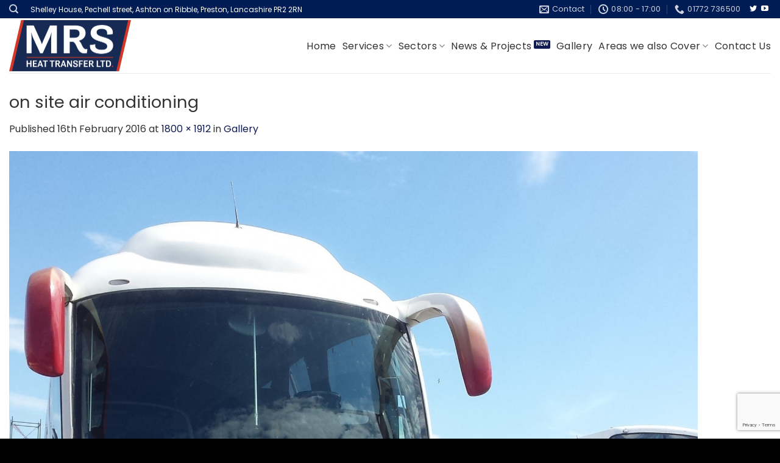

--- FILE ---
content_type: text/html; charset=UTF-8
request_url: https://www.mrsheattransfer.com/gallery/20150710_124507/
body_size: 15116
content:
<!DOCTYPE html>
<html lang="en-GB" class="loading-site no-js">
<head>
	<meta charset="UTF-8" />
	<link rel="profile" href="http://gmpg.org/xfn/11" />
	<link rel="pingback" href="https://www.mrsheattransfer.com/xmlrpc.php" />

	<script>(function(html){html.className = html.className.replace(/\bno-js\b/,'js')})(document.documentElement);</script>
<meta name='robots' content='index, follow, max-image-preview:large, max-snippet:-1, max-video-preview:-1' />
<meta name="viewport" content="width=device-width, initial-scale=1" />
	<!-- This site is optimized with the Yoast SEO plugin v26.6 - https://yoast.com/wordpress/plugins/seo/ -->
	<title>on site air conditioning - MRS Heat Transfer</title>
	<link rel="canonical" href="https://www.mrsheattransfer.com/gallery/20150710_124507/" />
	<meta property="og:locale" content="en_GB" />
	<meta property="og:type" content="article" />
	<meta property="og:title" content="on site air conditioning - MRS Heat Transfer" />
	<meta property="og:url" content="https://www.mrsheattransfer.com/gallery/20150710_124507/" />
	<meta property="og:site_name" content="MRS Heat Transfer" />
	<meta property="article:modified_time" content="2016-03-14T11:18:51+00:00" />
	<meta property="og:image" content="https://www.mrsheattransfer.com/gallery/20150710_124507" />
	<meta property="og:image:width" content="1800" />
	<meta property="og:image:height" content="1912" />
	<meta property="og:image:type" content="image/jpeg" />
	<meta name="twitter:card" content="summary_large_image" />
	<script type="application/ld+json" class="yoast-schema-graph">{"@context":"https://schema.org","@graph":[{"@type":"WebPage","@id":"https://www.mrsheattransfer.com/gallery/20150710_124507/","url":"https://www.mrsheattransfer.com/gallery/20150710_124507/","name":"on site air conditioning - MRS Heat Transfer","isPartOf":{"@id":"https://www.mrsheattransfer.com/#website"},"primaryImageOfPage":{"@id":"https://www.mrsheattransfer.com/gallery/20150710_124507/#primaryimage"},"image":{"@id":"https://www.mrsheattransfer.com/gallery/20150710_124507/#primaryimage"},"thumbnailUrl":"https://www.mrsheattransfer.com/wp-content/uploads/2016/02/20150710_124507-e1457955155450.jpg","datePublished":"2016-02-16T14:12:23+00:00","dateModified":"2016-03-14T11:18:51+00:00","breadcrumb":{"@id":"https://www.mrsheattransfer.com/gallery/20150710_124507/#breadcrumb"},"inLanguage":"en-GB","potentialAction":[{"@type":"ReadAction","target":["https://www.mrsheattransfer.com/gallery/20150710_124507/"]}]},{"@type":"ImageObject","inLanguage":"en-GB","@id":"https://www.mrsheattransfer.com/gallery/20150710_124507/#primaryimage","url":"https://www.mrsheattransfer.com/wp-content/uploads/2016/02/20150710_124507-e1457955155450.jpg","contentUrl":"https://www.mrsheattransfer.com/wp-content/uploads/2016/02/20150710_124507-e1457955155450.jpg","width":1800,"height":1912,"caption":"on site air conditioning"},{"@type":"BreadcrumbList","@id":"https://www.mrsheattransfer.com/gallery/20150710_124507/#breadcrumb","itemListElement":[{"@type":"ListItem","position":1,"name":"Home","item":"https://www.mrsheattransfer.com/"},{"@type":"ListItem","position":2,"name":"Gallery","item":"https://www.mrsheattransfer.com/gallery/"},{"@type":"ListItem","position":3,"name":"on site air conditioning"}]},{"@type":"WebSite","@id":"https://www.mrsheattransfer.com/#website","url":"https://www.mrsheattransfer.com/","name":"MRS Heat Transfer","description":"Quality suppliers, re-manufacturers and repairers of all types of heat transfer products","publisher":{"@id":"https://www.mrsheattransfer.com/#organization"},"potentialAction":[{"@type":"SearchAction","target":{"@type":"EntryPoint","urlTemplate":"https://www.mrsheattransfer.com/?s={search_term_string}"},"query-input":{"@type":"PropertyValueSpecification","valueRequired":true,"valueName":"search_term_string"}}],"inLanguage":"en-GB"},{"@type":"Organization","@id":"https://www.mrsheattransfer.com/#organization","name":"MRS Heat Transfer Ltd","url":"https://www.mrsheattransfer.com/","logo":{"@type":"ImageObject","inLanguage":"en-GB","@id":"https://www.mrsheattransfer.com/#/schema/logo/image/","url":"https://www.mrsheattransfer.com/wp-content/uploads/2016/02/mrs-heat-transfer-logo.jpg","contentUrl":"https://www.mrsheattransfer.com/wp-content/uploads/2016/02/mrs-heat-transfer-logo.jpg","width":400,"height":98,"caption":"MRS Heat Transfer Ltd"},"image":{"@id":"https://www.mrsheattransfer.com/#/schema/logo/image/"}}]}</script>
	<!-- / Yoast SEO plugin. -->


<link rel='prefetch' href='https://www.mrsheattransfer.com/wp-content/themes/flatsome/assets/js/flatsome.js?ver=e1ad26bd5672989785e1' />
<link rel='prefetch' href='https://www.mrsheattransfer.com/wp-content/themes/flatsome/assets/js/chunk.slider.js?ver=3.19.12' />
<link rel='prefetch' href='https://www.mrsheattransfer.com/wp-content/themes/flatsome/assets/js/chunk.popups.js?ver=3.19.12' />
<link rel='prefetch' href='https://www.mrsheattransfer.com/wp-content/themes/flatsome/assets/js/chunk.tooltips.js?ver=3.19.12' />
<link rel="alternate" type="application/rss+xml" title="MRS Heat Transfer &raquo; Feed" href="https://www.mrsheattransfer.com/feed/" />
<link rel="alternate" type="application/rss+xml" title="MRS Heat Transfer &raquo; Comments Feed" href="https://www.mrsheattransfer.com/comments/feed/" />
<link rel="alternate" title="oEmbed (JSON)" type="application/json+oembed" href="https://www.mrsheattransfer.com/wp-json/oembed/1.0/embed?url=https%3A%2F%2Fwww.mrsheattransfer.com%2Fgallery%2F20150710_124507%2F%23main" />
<link rel="alternate" title="oEmbed (XML)" type="text/xml+oembed" href="https://www.mrsheattransfer.com/wp-json/oembed/1.0/embed?url=https%3A%2F%2Fwww.mrsheattransfer.com%2Fgallery%2F20150710_124507%2F%23main&#038;format=xml" />
<style id='wp-img-auto-sizes-contain-inline-css' type='text/css'>
img:is([sizes=auto i],[sizes^="auto," i]){contain-intrinsic-size:3000px 1500px}
/*# sourceURL=wp-img-auto-sizes-contain-inline-css */
</style>

<style id='wp-emoji-styles-inline-css' type='text/css'>

	img.wp-smiley, img.emoji {
		display: inline !important;
		border: none !important;
		box-shadow: none !important;
		height: 1em !important;
		width: 1em !important;
		margin: 0 0.07em !important;
		vertical-align: -0.1em !important;
		background: none !important;
		padding: 0 !important;
	}
/*# sourceURL=wp-emoji-styles-inline-css */
</style>
<style id='wp-block-library-inline-css' type='text/css'>
:root{--wp-block-synced-color:#7a00df;--wp-block-synced-color--rgb:122,0,223;--wp-bound-block-color:var(--wp-block-synced-color);--wp-editor-canvas-background:#ddd;--wp-admin-theme-color:#007cba;--wp-admin-theme-color--rgb:0,124,186;--wp-admin-theme-color-darker-10:#006ba1;--wp-admin-theme-color-darker-10--rgb:0,107,160.5;--wp-admin-theme-color-darker-20:#005a87;--wp-admin-theme-color-darker-20--rgb:0,90,135;--wp-admin-border-width-focus:2px}@media (min-resolution:192dpi){:root{--wp-admin-border-width-focus:1.5px}}.wp-element-button{cursor:pointer}:root .has-very-light-gray-background-color{background-color:#eee}:root .has-very-dark-gray-background-color{background-color:#313131}:root .has-very-light-gray-color{color:#eee}:root .has-very-dark-gray-color{color:#313131}:root .has-vivid-green-cyan-to-vivid-cyan-blue-gradient-background{background:linear-gradient(135deg,#00d084,#0693e3)}:root .has-purple-crush-gradient-background{background:linear-gradient(135deg,#34e2e4,#4721fb 50%,#ab1dfe)}:root .has-hazy-dawn-gradient-background{background:linear-gradient(135deg,#faaca8,#dad0ec)}:root .has-subdued-olive-gradient-background{background:linear-gradient(135deg,#fafae1,#67a671)}:root .has-atomic-cream-gradient-background{background:linear-gradient(135deg,#fdd79a,#004a59)}:root .has-nightshade-gradient-background{background:linear-gradient(135deg,#330968,#31cdcf)}:root .has-midnight-gradient-background{background:linear-gradient(135deg,#020381,#2874fc)}:root{--wp--preset--font-size--normal:16px;--wp--preset--font-size--huge:42px}.has-regular-font-size{font-size:1em}.has-larger-font-size{font-size:2.625em}.has-normal-font-size{font-size:var(--wp--preset--font-size--normal)}.has-huge-font-size{font-size:var(--wp--preset--font-size--huge)}.has-text-align-center{text-align:center}.has-text-align-left{text-align:left}.has-text-align-right{text-align:right}.has-fit-text{white-space:nowrap!important}#end-resizable-editor-section{display:none}.aligncenter{clear:both}.items-justified-left{justify-content:flex-start}.items-justified-center{justify-content:center}.items-justified-right{justify-content:flex-end}.items-justified-space-between{justify-content:space-between}.screen-reader-text{border:0;clip-path:inset(50%);height:1px;margin:-1px;overflow:hidden;padding:0;position:absolute;width:1px;word-wrap:normal!important}.screen-reader-text:focus{background-color:#ddd;clip-path:none;color:#444;display:block;font-size:1em;height:auto;left:5px;line-height:normal;padding:15px 23px 14px;text-decoration:none;top:5px;width:auto;z-index:100000}html :where(.has-border-color){border-style:solid}html :where([style*=border-top-color]){border-top-style:solid}html :where([style*=border-right-color]){border-right-style:solid}html :where([style*=border-bottom-color]){border-bottom-style:solid}html :where([style*=border-left-color]){border-left-style:solid}html :where([style*=border-width]){border-style:solid}html :where([style*=border-top-width]){border-top-style:solid}html :where([style*=border-right-width]){border-right-style:solid}html :where([style*=border-bottom-width]){border-bottom-style:solid}html :where([style*=border-left-width]){border-left-style:solid}html :where(img[class*=wp-image-]){height:auto;max-width:100%}:where(figure){margin:0 0 1em}html :where(.is-position-sticky){--wp-admin--admin-bar--position-offset:var(--wp-admin--admin-bar--height,0px)}@media screen and (max-width:600px){html :where(.is-position-sticky){--wp-admin--admin-bar--position-offset:0px}}

/*# sourceURL=wp-block-library-inline-css */
</style><style id='global-styles-inline-css' type='text/css'>
:root{--wp--preset--aspect-ratio--square: 1;--wp--preset--aspect-ratio--4-3: 4/3;--wp--preset--aspect-ratio--3-4: 3/4;--wp--preset--aspect-ratio--3-2: 3/2;--wp--preset--aspect-ratio--2-3: 2/3;--wp--preset--aspect-ratio--16-9: 16/9;--wp--preset--aspect-ratio--9-16: 9/16;--wp--preset--color--black: #000000;--wp--preset--color--cyan-bluish-gray: #abb8c3;--wp--preset--color--white: #ffffff;--wp--preset--color--pale-pink: #f78da7;--wp--preset--color--vivid-red: #cf2e2e;--wp--preset--color--luminous-vivid-orange: #ff6900;--wp--preset--color--luminous-vivid-amber: #fcb900;--wp--preset--color--light-green-cyan: #7bdcb5;--wp--preset--color--vivid-green-cyan: #00d084;--wp--preset--color--pale-cyan-blue: #8ed1fc;--wp--preset--color--vivid-cyan-blue: #0693e3;--wp--preset--color--vivid-purple: #9b51e0;--wp--preset--color--primary: #111c51;--wp--preset--color--secondary: #394274;--wp--preset--color--success: #7a9c59;--wp--preset--color--alert: #b20000;--wp--preset--gradient--vivid-cyan-blue-to-vivid-purple: linear-gradient(135deg,rgb(6,147,227) 0%,rgb(155,81,224) 100%);--wp--preset--gradient--light-green-cyan-to-vivid-green-cyan: linear-gradient(135deg,rgb(122,220,180) 0%,rgb(0,208,130) 100%);--wp--preset--gradient--luminous-vivid-amber-to-luminous-vivid-orange: linear-gradient(135deg,rgb(252,185,0) 0%,rgb(255,105,0) 100%);--wp--preset--gradient--luminous-vivid-orange-to-vivid-red: linear-gradient(135deg,rgb(255,105,0) 0%,rgb(207,46,46) 100%);--wp--preset--gradient--very-light-gray-to-cyan-bluish-gray: linear-gradient(135deg,rgb(238,238,238) 0%,rgb(169,184,195) 100%);--wp--preset--gradient--cool-to-warm-spectrum: linear-gradient(135deg,rgb(74,234,220) 0%,rgb(151,120,209) 20%,rgb(207,42,186) 40%,rgb(238,44,130) 60%,rgb(251,105,98) 80%,rgb(254,248,76) 100%);--wp--preset--gradient--blush-light-purple: linear-gradient(135deg,rgb(255,206,236) 0%,rgb(152,150,240) 100%);--wp--preset--gradient--blush-bordeaux: linear-gradient(135deg,rgb(254,205,165) 0%,rgb(254,45,45) 50%,rgb(107,0,62) 100%);--wp--preset--gradient--luminous-dusk: linear-gradient(135deg,rgb(255,203,112) 0%,rgb(199,81,192) 50%,rgb(65,88,208) 100%);--wp--preset--gradient--pale-ocean: linear-gradient(135deg,rgb(255,245,203) 0%,rgb(182,227,212) 50%,rgb(51,167,181) 100%);--wp--preset--gradient--electric-grass: linear-gradient(135deg,rgb(202,248,128) 0%,rgb(113,206,126) 100%);--wp--preset--gradient--midnight: linear-gradient(135deg,rgb(2,3,129) 0%,rgb(40,116,252) 100%);--wp--preset--font-size--small: 13px;--wp--preset--font-size--medium: 20px;--wp--preset--font-size--large: 36px;--wp--preset--font-size--x-large: 42px;--wp--preset--spacing--20: 0.44rem;--wp--preset--spacing--30: 0.67rem;--wp--preset--spacing--40: 1rem;--wp--preset--spacing--50: 1.5rem;--wp--preset--spacing--60: 2.25rem;--wp--preset--spacing--70: 3.38rem;--wp--preset--spacing--80: 5.06rem;--wp--preset--shadow--natural: 6px 6px 9px rgba(0, 0, 0, 0.2);--wp--preset--shadow--deep: 12px 12px 50px rgba(0, 0, 0, 0.4);--wp--preset--shadow--sharp: 6px 6px 0px rgba(0, 0, 0, 0.2);--wp--preset--shadow--outlined: 6px 6px 0px -3px rgb(255, 255, 255), 6px 6px rgb(0, 0, 0);--wp--preset--shadow--crisp: 6px 6px 0px rgb(0, 0, 0);}:where(body) { margin: 0; }.wp-site-blocks > .alignleft { float: left; margin-right: 2em; }.wp-site-blocks > .alignright { float: right; margin-left: 2em; }.wp-site-blocks > .aligncenter { justify-content: center; margin-left: auto; margin-right: auto; }:where(.is-layout-flex){gap: 0.5em;}:where(.is-layout-grid){gap: 0.5em;}.is-layout-flow > .alignleft{float: left;margin-inline-start: 0;margin-inline-end: 2em;}.is-layout-flow > .alignright{float: right;margin-inline-start: 2em;margin-inline-end: 0;}.is-layout-flow > .aligncenter{margin-left: auto !important;margin-right: auto !important;}.is-layout-constrained > .alignleft{float: left;margin-inline-start: 0;margin-inline-end: 2em;}.is-layout-constrained > .alignright{float: right;margin-inline-start: 2em;margin-inline-end: 0;}.is-layout-constrained > .aligncenter{margin-left: auto !important;margin-right: auto !important;}.is-layout-constrained > :where(:not(.alignleft):not(.alignright):not(.alignfull)){margin-left: auto !important;margin-right: auto !important;}body .is-layout-flex{display: flex;}.is-layout-flex{flex-wrap: wrap;align-items: center;}.is-layout-flex > :is(*, div){margin: 0;}body .is-layout-grid{display: grid;}.is-layout-grid > :is(*, div){margin: 0;}body{padding-top: 0px;padding-right: 0px;padding-bottom: 0px;padding-left: 0px;}a:where(:not(.wp-element-button)){text-decoration: none;}:root :where(.wp-element-button, .wp-block-button__link){background-color: #32373c;border-width: 0;color: #fff;font-family: inherit;font-size: inherit;font-style: inherit;font-weight: inherit;letter-spacing: inherit;line-height: inherit;padding-top: calc(0.667em + 2px);padding-right: calc(1.333em + 2px);padding-bottom: calc(0.667em + 2px);padding-left: calc(1.333em + 2px);text-decoration: none;text-transform: inherit;}.has-black-color{color: var(--wp--preset--color--black) !important;}.has-cyan-bluish-gray-color{color: var(--wp--preset--color--cyan-bluish-gray) !important;}.has-white-color{color: var(--wp--preset--color--white) !important;}.has-pale-pink-color{color: var(--wp--preset--color--pale-pink) !important;}.has-vivid-red-color{color: var(--wp--preset--color--vivid-red) !important;}.has-luminous-vivid-orange-color{color: var(--wp--preset--color--luminous-vivid-orange) !important;}.has-luminous-vivid-amber-color{color: var(--wp--preset--color--luminous-vivid-amber) !important;}.has-light-green-cyan-color{color: var(--wp--preset--color--light-green-cyan) !important;}.has-vivid-green-cyan-color{color: var(--wp--preset--color--vivid-green-cyan) !important;}.has-pale-cyan-blue-color{color: var(--wp--preset--color--pale-cyan-blue) !important;}.has-vivid-cyan-blue-color{color: var(--wp--preset--color--vivid-cyan-blue) !important;}.has-vivid-purple-color{color: var(--wp--preset--color--vivid-purple) !important;}.has-primary-color{color: var(--wp--preset--color--primary) !important;}.has-secondary-color{color: var(--wp--preset--color--secondary) !important;}.has-success-color{color: var(--wp--preset--color--success) !important;}.has-alert-color{color: var(--wp--preset--color--alert) !important;}.has-black-background-color{background-color: var(--wp--preset--color--black) !important;}.has-cyan-bluish-gray-background-color{background-color: var(--wp--preset--color--cyan-bluish-gray) !important;}.has-white-background-color{background-color: var(--wp--preset--color--white) !important;}.has-pale-pink-background-color{background-color: var(--wp--preset--color--pale-pink) !important;}.has-vivid-red-background-color{background-color: var(--wp--preset--color--vivid-red) !important;}.has-luminous-vivid-orange-background-color{background-color: var(--wp--preset--color--luminous-vivid-orange) !important;}.has-luminous-vivid-amber-background-color{background-color: var(--wp--preset--color--luminous-vivid-amber) !important;}.has-light-green-cyan-background-color{background-color: var(--wp--preset--color--light-green-cyan) !important;}.has-vivid-green-cyan-background-color{background-color: var(--wp--preset--color--vivid-green-cyan) !important;}.has-pale-cyan-blue-background-color{background-color: var(--wp--preset--color--pale-cyan-blue) !important;}.has-vivid-cyan-blue-background-color{background-color: var(--wp--preset--color--vivid-cyan-blue) !important;}.has-vivid-purple-background-color{background-color: var(--wp--preset--color--vivid-purple) !important;}.has-primary-background-color{background-color: var(--wp--preset--color--primary) !important;}.has-secondary-background-color{background-color: var(--wp--preset--color--secondary) !important;}.has-success-background-color{background-color: var(--wp--preset--color--success) !important;}.has-alert-background-color{background-color: var(--wp--preset--color--alert) !important;}.has-black-border-color{border-color: var(--wp--preset--color--black) !important;}.has-cyan-bluish-gray-border-color{border-color: var(--wp--preset--color--cyan-bluish-gray) !important;}.has-white-border-color{border-color: var(--wp--preset--color--white) !important;}.has-pale-pink-border-color{border-color: var(--wp--preset--color--pale-pink) !important;}.has-vivid-red-border-color{border-color: var(--wp--preset--color--vivid-red) !important;}.has-luminous-vivid-orange-border-color{border-color: var(--wp--preset--color--luminous-vivid-orange) !important;}.has-luminous-vivid-amber-border-color{border-color: var(--wp--preset--color--luminous-vivid-amber) !important;}.has-light-green-cyan-border-color{border-color: var(--wp--preset--color--light-green-cyan) !important;}.has-vivid-green-cyan-border-color{border-color: var(--wp--preset--color--vivid-green-cyan) !important;}.has-pale-cyan-blue-border-color{border-color: var(--wp--preset--color--pale-cyan-blue) !important;}.has-vivid-cyan-blue-border-color{border-color: var(--wp--preset--color--vivid-cyan-blue) !important;}.has-vivid-purple-border-color{border-color: var(--wp--preset--color--vivid-purple) !important;}.has-primary-border-color{border-color: var(--wp--preset--color--primary) !important;}.has-secondary-border-color{border-color: var(--wp--preset--color--secondary) !important;}.has-success-border-color{border-color: var(--wp--preset--color--success) !important;}.has-alert-border-color{border-color: var(--wp--preset--color--alert) !important;}.has-vivid-cyan-blue-to-vivid-purple-gradient-background{background: var(--wp--preset--gradient--vivid-cyan-blue-to-vivid-purple) !important;}.has-light-green-cyan-to-vivid-green-cyan-gradient-background{background: var(--wp--preset--gradient--light-green-cyan-to-vivid-green-cyan) !important;}.has-luminous-vivid-amber-to-luminous-vivid-orange-gradient-background{background: var(--wp--preset--gradient--luminous-vivid-amber-to-luminous-vivid-orange) !important;}.has-luminous-vivid-orange-to-vivid-red-gradient-background{background: var(--wp--preset--gradient--luminous-vivid-orange-to-vivid-red) !important;}.has-very-light-gray-to-cyan-bluish-gray-gradient-background{background: var(--wp--preset--gradient--very-light-gray-to-cyan-bluish-gray) !important;}.has-cool-to-warm-spectrum-gradient-background{background: var(--wp--preset--gradient--cool-to-warm-spectrum) !important;}.has-blush-light-purple-gradient-background{background: var(--wp--preset--gradient--blush-light-purple) !important;}.has-blush-bordeaux-gradient-background{background: var(--wp--preset--gradient--blush-bordeaux) !important;}.has-luminous-dusk-gradient-background{background: var(--wp--preset--gradient--luminous-dusk) !important;}.has-pale-ocean-gradient-background{background: var(--wp--preset--gradient--pale-ocean) !important;}.has-electric-grass-gradient-background{background: var(--wp--preset--gradient--electric-grass) !important;}.has-midnight-gradient-background{background: var(--wp--preset--gradient--midnight) !important;}.has-small-font-size{font-size: var(--wp--preset--font-size--small) !important;}.has-medium-font-size{font-size: var(--wp--preset--font-size--medium) !important;}.has-large-font-size{font-size: var(--wp--preset--font-size--large) !important;}.has-x-large-font-size{font-size: var(--wp--preset--font-size--x-large) !important;}
/*# sourceURL=global-styles-inline-css */
</style>

<link rel='stylesheet' id='contact-form-7-css' href='https://www.mrsheattransfer.com/wp-content/plugins/contact-form-7/includes/css/styles.css?ver=6.1.4' type='text/css' media='all' />
<link rel='stylesheet' id='flick-css' href='https://www.mrsheattransfer.com/wp-content/plugins/mailchimp/assets/css/flick/flick.css?ver=2.0.0' type='text/css' media='all' />
<link rel='stylesheet' id='mailchimp_sf_main_css-css' href='https://www.mrsheattransfer.com/wp-content/plugins/mailchimp/assets/css/frontend.css?ver=2.0.0' type='text/css' media='all' />
<link rel='stylesheet' id='qcf_style-css' href='https://www.mrsheattransfer.com/wp-content/plugins/quick-contact-form/legacy/css/styles.css?ver=6.9' type='text/css' media='all' />
<style id='qcf_style-inline-css' type='text/css'>
.qcf-style.default {max-width:100%;overflow:hidden;width:100%;}
.qcf-style.default #plain {border:5px solid #415063;}
.qcf-style.default input[type=text], .qcf-style.default input[type=email],.qcf-style.default textarea, .qcf-style.default select, .qcf-style.default #submit {border-radius:0;}
.qcf-style.default h2 {color: #465069;font-size: 1.6em;;height:auto;}.qcf-style.default p, .qcf-style.default select{font-family: arial, sans-serif; font-size: 1em;color: #465069;height:auto;line-height:normal;height:auto;}
.qcf-style.default div.rangeslider, .qcf-style.default div.rangeslider__fill {height: 1em;background: ;}
.qcf-style.default div.rangeslider__fill {background: ;}
.qcf-style.default div.rangeslider__handle {background: ;border: 1px solid ;width: 2em;height: 2em;position: absolute;top: -0.5em;-webkit-border-radius:#FFF%;-moz-border-radius:50%;-ms-border-radius:50%;-o-border-radius:50%;border-radius:50%;}
.qcf-style.default div.qcf-slideroutput{font-size:;color:;}.qcf-style.default input[type=text], .qcf-style.default input[type=email], .qcf-style.default textarea, .qcf-style.default select {border: 1px solid #111c51;background:#FFFFFF;font-family: arial, sans-serif; font-size: 1em; color: #465069;;line-height:normal;height:auto; margin: 2px 0 3px 0;padding: 6px;}
.qcf-style.default .qcfcontainer input + label, .qcf-style.default .qcfcontainer textarea + label {font-family: arial, sans-serif; font-size: 1em; color: #465069;;}
.qcf-style.default input:focus, .qcf-style.default textarea:focus {background:#FFFFCC;}
.qcf-style.default input[type=text].required, .qcf-style.default input[type=email].required, .qcf-style.default select.required, .qcf-style.default textarea.required {border: 1px solid #111c51;}
.qcf-style.default p span, .qcf-style.default .error {color:#D31900;clear:both;}

.qcf-style.default input[type=text].error, .qcf-style.default input[type=email].error,.qcf-style.default select.error, .qcf-style.default textarea.error {border:1px solid #D31900;}
.qcf-style.default div {background:#ffffff;}
.qcf-style.default #submit {float:left;width:100%;color:#FFF;background:#343838;border:1px solid #415063;font-family: arial, sans-serif;font-size: inherit;}
.qcf-style.default #submit:hover{background:#888888;}

/*# sourceURL=qcf_style-inline-css */
</style>
<link rel='stylesheet' id='jquery-style-css' href='https://www.mrsheattransfer.com/wp-content/plugins/quick-contact-form/ui/user/css/jquery/jquery-ui.min.css?ver=6.9' type='text/css' media='all' />
<link rel='stylesheet' id='flatsome-main-css' href='https://www.mrsheattransfer.com/wp-content/themes/flatsome/assets/css/flatsome.css?ver=3.19.12' type='text/css' media='all' />
<style id='flatsome-main-inline-css' type='text/css'>
@font-face {
				font-family: "fl-icons";
				font-display: block;
				src: url(https://www.mrsheattransfer.com/wp-content/themes/flatsome/assets/css/icons/fl-icons.eot?v=3.19.12);
				src:
					url(https://www.mrsheattransfer.com/wp-content/themes/flatsome/assets/css/icons/fl-icons.eot#iefix?v=3.19.12) format("embedded-opentype"),
					url(https://www.mrsheattransfer.com/wp-content/themes/flatsome/assets/css/icons/fl-icons.woff2?v=3.19.12) format("woff2"),
					url(https://www.mrsheattransfer.com/wp-content/themes/flatsome/assets/css/icons/fl-icons.ttf?v=3.19.12) format("truetype"),
					url(https://www.mrsheattransfer.com/wp-content/themes/flatsome/assets/css/icons/fl-icons.woff?v=3.19.12) format("woff"),
					url(https://www.mrsheattransfer.com/wp-content/themes/flatsome/assets/css/icons/fl-icons.svg?v=3.19.12#fl-icons) format("svg");
			}
/*# sourceURL=flatsome-main-inline-css */
</style>
<link rel='stylesheet' id='flatsome-style-css' href='https://www.mrsheattransfer.com/wp-content/themes/flatsome-child/style.css?ver=3.0' type='text/css' media='all' />
<script type="text/javascript" src="https://www.mrsheattransfer.com/wp-includes/js/jquery/jquery.min.js?ver=3.7.1" id="jquery-core-js"></script>
<script type="text/javascript" src="https://www.mrsheattransfer.com/wp-includes/js/jquery/jquery-migrate.min.js?ver=3.4.1" id="jquery-migrate-js"></script>
<link rel="https://api.w.org/" href="https://www.mrsheattransfer.com/wp-json/" /><link rel="alternate" title="JSON" type="application/json" href="https://www.mrsheattransfer.com/wp-json/wp/v2/media/148" /><link rel="EditURI" type="application/rsd+xml" title="RSD" href="https://www.mrsheattransfer.com/xmlrpc.php?rsd" />
<meta name="generator" content="WordPress 6.9" />
<link rel='shortlink' href='https://www.mrsheattransfer.com/?p=148' />
<link rel="icon" href="https://www.mrsheattransfer.com/wp-content/uploads/2016/02/cropped-mrs-heat-transfer-logo-32x32.jpg" sizes="32x32" />
<link rel="icon" href="https://www.mrsheattransfer.com/wp-content/uploads/2016/02/cropped-mrs-heat-transfer-logo-192x192.jpg" sizes="192x192" />
<link rel="apple-touch-icon" href="https://www.mrsheattransfer.com/wp-content/uploads/2016/02/cropped-mrs-heat-transfer-logo-180x180.jpg" />
<meta name="msapplication-TileImage" content="https://www.mrsheattransfer.com/wp-content/uploads/2016/02/cropped-mrs-heat-transfer-logo-270x270.jpg" />
<style id="custom-css" type="text/css">:root {--primary-color: #111c51;--fs-color-primary: #111c51;--fs-color-secondary: #394274;--fs-color-success: #7a9c59;--fs-color-alert: #b20000;--fs-experimental-link-color: #111c51;--fs-experimental-link-color-hover: #111;}.tooltipster-base {--tooltip-color: #fff;--tooltip-bg-color: #000;}.off-canvas-right .mfp-content, .off-canvas-left .mfp-content {--drawer-width: 300px;}.container-width, .full-width .ubermenu-nav, .container, .row{max-width: 1470px}.row.row-collapse{max-width: 1440px}.row.row-small{max-width: 1462.5px}.row.row-large{max-width: 1500px}.header-main{height: 90px}#logo img{max-height: 90px}#logo{width:200px;}.header-top{min-height: 30px}.transparent .header-main{height: 90px}.transparent #logo img{max-height: 90px}.has-transparent + .page-title:first-of-type,.has-transparent + #main > .page-title,.has-transparent + #main > div > .page-title,.has-transparent + #main .page-header-wrapper:first-of-type .page-title{padding-top: 120px;}.header.show-on-scroll,.stuck .header-main{height:70px!important}.stuck #logo img{max-height: 70px!important}.header-bottom {background-color: #f1f1f1}@media (max-width: 549px) {.header-main{height: 70px}#logo img{max-height: 70px}}.header-top{background-color:#001c54!important;}body{color: #333333}h1,h2,h3,h4,h5,h6,.heading-font{color: #333333;}body{font-size: 100%;}@media screen and (max-width: 549px){body{font-size: 100%;}}body{font-family: Poppins, sans-serif;}body {font-weight: 400;font-style: normal;}.nav > li > a {font-family: Poppins, sans-serif;}.mobile-sidebar-levels-2 .nav > li > ul > li > a {font-family: Poppins, sans-serif;}.nav > li > a,.mobile-sidebar-levels-2 .nav > li > ul > li > a {font-weight: 400;font-style: normal;}h1,h2,h3,h4,h5,h6,.heading-font, .off-canvas-center .nav-sidebar.nav-vertical > li > a{font-family: Poppins, sans-serif;}h1,h2,h3,h4,h5,h6,.heading-font,.banner h1,.banner h2 {font-weight: 400;font-style: normal;}.alt-font{font-family: "Dancing Script", sans-serif;}.alt-font {font-weight: 400!important;font-style: normal!important;}.breadcrumbs{text-transform: none;}button,.button{text-transform: none;}.nav > li > a, .links > li > a{text-transform: none;}.section-title span{text-transform: none;}h3.widget-title,span.widget-title{text-transform: none;}.header:not(.transparent) .header-nav-main.nav > li > a {color: #333333;}.footer-2{background-color: #212121}.absolute-footer, html{background-color: #000000}.nav-vertical-fly-out > li + li {border-top-width: 1px; border-top-style: solid;}.label-new.menu-item > a:after{content:"New";}.label-hot.menu-item > a:after{content:"Hot";}.label-sale.menu-item > a:after{content:"Sale";}.label-popular.menu-item > a:after{content:"Popular";}</style><style id="kirki-inline-styles">/* devanagari */
@font-face {
  font-family: 'Poppins';
  font-style: normal;
  font-weight: 400;
  font-display: swap;
  src: url(https://www.mrsheattransfer.com/wp-content/fonts/poppins/pxiEyp8kv8JHgFVrJJbecmNE.woff2) format('woff2');
  unicode-range: U+0900-097F, U+1CD0-1CF9, U+200C-200D, U+20A8, U+20B9, U+20F0, U+25CC, U+A830-A839, U+A8E0-A8FF, U+11B00-11B09;
}
/* latin-ext */
@font-face {
  font-family: 'Poppins';
  font-style: normal;
  font-weight: 400;
  font-display: swap;
  src: url(https://www.mrsheattransfer.com/wp-content/fonts/poppins/pxiEyp8kv8JHgFVrJJnecmNE.woff2) format('woff2');
  unicode-range: U+0100-02BA, U+02BD-02C5, U+02C7-02CC, U+02CE-02D7, U+02DD-02FF, U+0304, U+0308, U+0329, U+1D00-1DBF, U+1E00-1E9F, U+1EF2-1EFF, U+2020, U+20A0-20AB, U+20AD-20C0, U+2113, U+2C60-2C7F, U+A720-A7FF;
}
/* latin */
@font-face {
  font-family: 'Poppins';
  font-style: normal;
  font-weight: 400;
  font-display: swap;
  src: url(https://www.mrsheattransfer.com/wp-content/fonts/poppins/pxiEyp8kv8JHgFVrJJfecg.woff2) format('woff2');
  unicode-range: U+0000-00FF, U+0131, U+0152-0153, U+02BB-02BC, U+02C6, U+02DA, U+02DC, U+0304, U+0308, U+0329, U+2000-206F, U+20AC, U+2122, U+2191, U+2193, U+2212, U+2215, U+FEFF, U+FFFD;
}/* vietnamese */
@font-face {
  font-family: 'Dancing Script';
  font-style: normal;
  font-weight: 400;
  font-display: swap;
  src: url(https://www.mrsheattransfer.com/wp-content/fonts/dancing-script/If2cXTr6YS-zF4S-kcSWSVi_sxjsohD9F50Ruu7BMSo3Rep8ltA.woff2) format('woff2');
  unicode-range: U+0102-0103, U+0110-0111, U+0128-0129, U+0168-0169, U+01A0-01A1, U+01AF-01B0, U+0300-0301, U+0303-0304, U+0308-0309, U+0323, U+0329, U+1EA0-1EF9, U+20AB;
}
/* latin-ext */
@font-face {
  font-family: 'Dancing Script';
  font-style: normal;
  font-weight: 400;
  font-display: swap;
  src: url(https://www.mrsheattransfer.com/wp-content/fonts/dancing-script/If2cXTr6YS-zF4S-kcSWSVi_sxjsohD9F50Ruu7BMSo3ROp8ltA.woff2) format('woff2');
  unicode-range: U+0100-02BA, U+02BD-02C5, U+02C7-02CC, U+02CE-02D7, U+02DD-02FF, U+0304, U+0308, U+0329, U+1D00-1DBF, U+1E00-1E9F, U+1EF2-1EFF, U+2020, U+20A0-20AB, U+20AD-20C0, U+2113, U+2C60-2C7F, U+A720-A7FF;
}
/* latin */
@font-face {
  font-family: 'Dancing Script';
  font-style: normal;
  font-weight: 400;
  font-display: swap;
  src: url(https://www.mrsheattransfer.com/wp-content/fonts/dancing-script/If2cXTr6YS-zF4S-kcSWSVi_sxjsohD9F50Ruu7BMSo3Sup8.woff2) format('woff2');
  unicode-range: U+0000-00FF, U+0131, U+0152-0153, U+02BB-02BC, U+02C6, U+02DA, U+02DC, U+0304, U+0308, U+0329, U+2000-206F, U+20AC, U+2122, U+2191, U+2193, U+2212, U+2215, U+FEFF, U+FFFD;
}</style></head>

<body class="attachment wp-singular attachment-template-default attachmentid-148 attachment-jpeg wp-theme-flatsome wp-child-theme-flatsome-child lightbox nav-dropdown-has-arrow nav-dropdown-has-shadow nav-dropdown-has-border">


<a class="skip-link screen-reader-text" href="#main">Skip to content</a>

<div id="wrapper">

	
	<header id="header" class="header header-full-width has-sticky sticky-jump">
		<div class="header-wrapper">
			<div id="top-bar" class="header-top hide-for-sticky nav-dark">
    <div class="flex-row container">
      <div class="flex-col hide-for-medium flex-left">
          <ul class="nav nav-left medium-nav-center nav-small  nav-divided">
              <li class="header-search header-search-dropdown has-icon has-dropdown menu-item-has-children">
		<a href="#" aria-label="Search" class="is-small"><i class="icon-search" ></i></a>
		<ul class="nav-dropdown nav-dropdown-default">
	 	<li class="header-search-form search-form html relative has-icon">
	<div class="header-search-form-wrapper">
		<div class="searchform-wrapper ux-search-box relative is-normal"><form method="get" class="searchform" action="https://www.mrsheattransfer.com/" role="search">
		<div class="flex-row relative">
			<div class="flex-col flex-grow">
	   	   <input type="search" class="search-field mb-0" name="s" value="" id="s" placeholder="Search&hellip;" />
			</div>
			<div class="flex-col">
				<button type="submit" class="ux-search-submit submit-button secondary button icon mb-0" aria-label="Submit">
					<i class="icon-search" ></i>				</button>
			</div>
		</div>
    <div class="live-search-results text-left z-top"></div>
</form>
</div>	</div>
</li>
	</ul>
</li>
<li class="html custom html_topbar_left">Shelley House, Pechell street, Ashton on Ribble, Preston, Lancashire PR2 2RN</li>          </ul>
      </div>

      <div class="flex-col hide-for-medium flex-center">
          <ul class="nav nav-center nav-small  nav-divided">
                        </ul>
      </div>

      <div class="flex-col hide-for-medium flex-right">
         <ul class="nav top-bar-nav nav-right nav-small  nav-divided">
              <li class="header-contact-wrapper">
		<ul id="header-contact" class="nav nav-divided nav-uppercase header-contact">
		
						<li class="">
			  <a href="mailto:sales@mrsuk.net" class="tooltip" title="sales@mrsuk.net">
				  <i class="icon-envelop" style="font-size:16px;" ></i>			       <span>
			       	Contact			       </span>
			  </a>
			</li>
			
						<li class="">
			  <a href="#" onclick="event.preventDefault()" class="tooltip" title="08:00 - 17:00 ">
			  	   <i class="icon-clock" style="font-size:16px;" ></i>			        <span>08:00 - 17:00</span>
			  </a>
			 </li>
			
						<li class="">
			  <a href="tel:01772 736500" class="tooltip" title="01772 736500">
			     <i class="icon-phone" style="font-size:16px;" ></i>			      <span>01772 736500</span>
			  </a>
			</li>
			
				</ul>
</li>
<li class="html header-social-icons ml-0">
	<div class="social-icons follow-icons" ><a href="https://twitter.com/howardbrumwell" data-label="Twitter" target="_blank" class="icon plain twitter tooltip" title="Follow on Twitter" aria-label="Follow on Twitter" rel="noopener nofollow" ><i class="icon-twitter" ></i></a><a href="https://www.youtube.com/channel/UCJAwQLRlcvwRjo0JIukyJjw" data-label="YouTube" target="_blank" class="icon plain youtube tooltip" title="Follow on YouTube" aria-label="Follow on YouTube" rel="noopener nofollow" ><i class="icon-youtube" ></i></a></div></li>
          </ul>
      </div>

            <div class="flex-col show-for-medium flex-grow">
          <ul class="nav nav-center nav-small mobile-nav  nav-divided">
              <li class="html custom html_topbar_left">Shelley House, Pechell street, Ashton on Ribble, Preston, Lancashire PR2 2RN</li>          </ul>
      </div>
      
    </div>
</div>
<div id="masthead" class="header-main ">
      <div class="header-inner flex-row container logo-left medium-logo-center" role="navigation">

          <!-- Logo -->
          <div id="logo" class="flex-col logo">
            
<!-- Header logo -->
<a href="https://www.mrsheattransfer.com/" title="MRS Heat Transfer - Quality suppliers, re-manufacturers and repairers of all types of heat transfer products" rel="home">
		<img width="1020" height="1083" src="https://www.mrsheattransfer.com/wp-content/uploads/2016/02/20150710_124507-e1457955143101-1507x1600.jpg" class="header-logo-sticky" alt="MRS Heat Transfer"/><img width="1020" height="431" src="https://www.mrsheattransfer.com/wp-content/uploads/2025/11/MRS-white-with-bground-1600x676.png" class="header_logo header-logo" alt="MRS Heat Transfer"/><img  width="1020" height="1083" src="https://www.mrsheattransfer.com/wp-content/uploads/2016/02/20150710_124507-e1457955143101-1507x1600.jpg" class="header-logo-dark" alt="MRS Heat Transfer"/></a>
          </div>

          <!-- Mobile Left Elements -->
          <div class="flex-col show-for-medium flex-left">
            <ul class="mobile-nav nav nav-left ">
              <li class="nav-icon has-icon">
  		<a href="#" data-open="#main-menu" data-pos="left" data-bg="main-menu-overlay" data-color="" class="is-small" aria-label="Menu" aria-controls="main-menu" aria-expanded="false">

		  <i class="icon-menu" ></i>
		  		</a>
	</li>
            </ul>
          </div>

          <!-- Left Elements -->
          <div class="flex-col hide-for-medium flex-left
            flex-grow">
            <ul class="header-nav header-nav-main nav nav-left  nav-line-bottom nav-size-large nav-spacing-small nav-uppercase" >
                          </ul>
          </div>

          <!-- Right Elements -->
          <div class="flex-col hide-for-medium flex-right">
            <ul class="header-nav header-nav-main nav nav-right  nav-line-bottom nav-size-large nav-spacing-small nav-uppercase">
              <li id="menu-item-13" class="menu-item menu-item-type-post_type menu-item-object-page menu-item-home menu-item-13 menu-item-design-default"><a href="https://www.mrsheattransfer.com/" class="nav-top-link">Home</a></li>
<li id="menu-item-735" class="menu-item menu-item-type-custom menu-item-object-custom menu-item-has-children menu-item-735 menu-item-design-default has-dropdown"><a href="#" class="nav-top-link" aria-expanded="false" aria-haspopup="menu">Services<i class="icon-angle-down" ></i></a>
<ul class="sub-menu nav-dropdown nav-dropdown-default">
	<li id="menu-item-72" class="menu-item menu-item-type-post_type menu-item-object-page menu-item-72"><a href="https://www.mrsheattransfer.com/radiators/">Radiators</a></li>
	<li id="menu-item-91" class="menu-item menu-item-type-post_type menu-item-object-page menu-item-91"><a href="https://www.mrsheattransfer.com/heaters/">Heaters</a></li>
	<li id="menu-item-85" class="menu-item menu-item-type-post_type menu-item-object-page menu-item-85"><a href="https://www.mrsheattransfer.com/oil-coolers/">Oil Coolers</a></li>
	<li id="menu-item-80" class="menu-item menu-item-type-post_type menu-item-object-page menu-item-80"><a href="https://www.mrsheattransfer.com/intercoolers/">Intercoolers</a></li>
	<li id="menu-item-88" class="menu-item menu-item-type-post_type menu-item-object-page menu-item-88"><a href="https://www.mrsheattransfer.com/air-conditioning-preston/">Air Conditioning</a></li>
</ul>
</li>
<li id="menu-item-106" class="menu-item menu-item-type-custom menu-item-object-custom menu-item-has-children menu-item-106 menu-item-design-default has-dropdown"><a href="#" class="nav-top-link" aria-expanded="false" aria-haspopup="menu">Sectors<i class="icon-angle-down" ></i></a>
<ul class="sub-menu nav-dropdown nav-dropdown-default">
	<li id="menu-item-103" class="menu-item menu-item-type-post_type menu-item-object-page menu-item-103"><a href="https://www.mrsheattransfer.com/diesel-locomotives-and-trains/">Diesel Locomotives and Trains</a></li>
	<li id="menu-item-100" class="menu-item menu-item-type-post_type menu-item-object-page menu-item-100"><a href="https://www.mrsheattransfer.com/dockside-equipment-and-loading/">Dockside Equipment and Loading</a></li>
	<li id="menu-item-109" class="menu-item menu-item-type-post_type menu-item-object-page menu-item-109"><a href="https://www.mrsheattransfer.com/marine-application-ships-and-ferries/">Marine Application: Ships and Ferries</a></li>
	<li id="menu-item-94" class="menu-item menu-item-type-post_type menu-item-object-page menu-item-94"><a href="https://www.mrsheattransfer.com/off-road-and-highway-equipment/">Off Road and Highway Equipment</a></li>
	<li id="menu-item-64" class="menu-item menu-item-type-post_type menu-item-object-page menu-item-64"><a href="https://www.mrsheattransfer.com/plant-radiator-repairs/">Power Plants</a></li>
	<li id="menu-item-97" class="menu-item menu-item-type-post_type menu-item-object-page menu-item-97"><a href="https://www.mrsheattransfer.com/quarry-products/">Quarry Products</a></li>
</ul>
</li>
<li id="menu-item-127" class="label-new menu-item menu-item-type-post_type menu-item-object-page menu-item-127 menu-item-design-default"><a href="https://www.mrsheattransfer.com/news/" class="nav-top-link">News &#038; Projects</a></li>
<li id="menu-item-157" class="menu-item menu-item-type-post_type menu-item-object-page menu-item-157 menu-item-design-default"><a href="https://www.mrsheattransfer.com/gallery/" class="nav-top-link">Gallery</a></li>
<li id="menu-item-734" class="menu-item menu-item-type-custom menu-item-object-custom menu-item-has-children menu-item-734 menu-item-design-default has-dropdown"><a href="#" class="nav-top-link" aria-expanded="false" aria-haspopup="menu">Areas we also Cover<i class="icon-angle-down" ></i></a>
<ul class="sub-menu nav-dropdown nav-dropdown-default">
	<li id="menu-item-1758" class="menu-item menu-item-type-post_type menu-item-object-page menu-item-has-children menu-item-1758 nav-dropdown-col"><a href="https://www.mrsheattransfer.com/radiators-accrington/">Accrington</a>
	<ul class="sub-menu nav-column nav-dropdown-default">
		<li id="menu-item-5156" class="menu-item menu-item-type-post_type menu-item-object-page menu-item-5156"><a href="https://www.mrsheattransfer.com/radiators-barrow-in-furness/">Barrow in Furness</a></li>
		<li id="menu-item-855" class="menu-item menu-item-type-post_type menu-item-object-page menu-item-855"><a href="https://www.mrsheattransfer.com/radiators-blackburn/">Blackburn</a></li>
		<li id="menu-item-883" class="menu-item menu-item-type-post_type menu-item-object-page menu-item-883"><a href="https://www.mrsheattransfer.com/radiators-blackpool/">Blackpool</a></li>
		<li id="menu-item-1552" class="menu-item menu-item-type-post_type menu-item-object-page menu-item-1552"><a href="https://www.mrsheattransfer.com/radiators-burnley/">Burnley</a></li>
		<li id="menu-item-3179" class="menu-item menu-item-type-post_type menu-item-object-page menu-item-3179"><a href="https://www.mrsheattransfer.com/radiators-clitheroe/">Clitheroe</a></li>
		<li id="menu-item-3774" class="menu-item menu-item-type-post_type menu-item-object-page menu-item-3774"><a href="https://www.mrsheattransfer.com/radiators-colne/">Colne</a></li>
		<li id="menu-item-2398" class="menu-item menu-item-type-post_type menu-item-object-page menu-item-2398"><a href="https://www.mrsheattransfer.com/radiators-darwen/">Darwen</a></li>
	</ul>
</li>
	<li id="menu-item-2710" class="menu-item menu-item-type-post_type menu-item-object-page menu-item-has-children menu-item-2710 nav-dropdown-col"><a href="https://www.mrsheattransfer.com/radiators-fleetwood/">Fleetwood</a>
	<ul class="sub-menu nav-column nav-dropdown-default">
		<li id="menu-item-7247" class="menu-item menu-item-type-post_type menu-item-object-page menu-item-7247"><a href="https://www.mrsheattransfer.com/radiators-fulwood/">Fulwood</a></li>
		<li id="menu-item-5131" class="menu-item menu-item-type-post_type menu-item-object-page menu-item-5131"><a href="https://www.mrsheattransfer.com/radiators-kendal/">Kendal</a></li>
		<li id="menu-item-1056" class="menu-item menu-item-type-post_type menu-item-object-page menu-item-1056"><a href="https://www.mrsheattransfer.com/radiators-lancaster/">Lancaster</a></li>
		<li id="menu-item-6984" class="menu-item menu-item-type-post_type menu-item-object-page menu-item-6984"><a href="https://www.mrsheattransfer.com/radiators-leyland/">Leyland</a></li>
		<li id="menu-item-5572" class="menu-item menu-item-type-post_type menu-item-object-page menu-item-5572"><a href="https://www.mrsheattransfer.com/radiators-liverpool/">Liverpool</a></li>
		<li id="menu-item-6983" class="menu-item menu-item-type-post_type menu-item-object-page menu-item-6983"><a href="https://www.mrsheattransfer.com/radiators-longridge/">Longridge</a></li>
		<li id="menu-item-7249" class="menu-item menu-item-type-post_type menu-item-object-page menu-item-7249"><a href="https://www.mrsheattransfer.com/radiators-lytham/">Lytham</a></li>
		<li id="menu-item-7500" class="menu-item menu-item-type-custom menu-item-object-custom menu-item-7500"><a href="#">We cover the whole of the UK</a></li>
	</ul>
</li>
	<li id="menu-item-5571" class="menu-item menu-item-type-post_type menu-item-object-page menu-item-has-children menu-item-5571 nav-dropdown-col"><a href="https://www.mrsheattransfer.com/radiators-manchester/">Manchester</a>
	<ul class="sub-menu nav-column nav-dropdown-default">
		<li id="menu-item-2715" class="menu-item menu-item-type-post_type menu-item-object-page menu-item-2715"><a href="https://www.mrsheattransfer.com/radiators-morecambe/">Morecambe</a></li>
		<li id="menu-item-1987" class="menu-item menu-item-type-post_type menu-item-object-page menu-item-1987"><a href="https://www.mrsheattransfer.com/radiators-nelson/">Nelson</a></li>
		<li id="menu-item-732" class="menu-item menu-item-type-post_type menu-item-object-page menu-item-732"><a href="https://www.mrsheattransfer.com/radiators-oldham/">Oldham</a></li>
		<li id="menu-item-3417" class="menu-item menu-item-type-post_type menu-item-object-page menu-item-3417"><a href="https://www.mrsheattransfer.com/radiators-ormskirk/">Ormskirk</a></li>
		<li id="menu-item-7248" class="menu-item menu-item-type-post_type menu-item-object-page menu-item-7248"><a href="https://www.mrsheattransfer.com/radiators-penwortham/">Penwortham</a></li>
		<li id="menu-item-5573" class="menu-item menu-item-type-post_type menu-item-object-page menu-item-5573"><a href="https://www.mrsheattransfer.com/radiators-skelmersdale/">Skelmersdale</a></li>
		<li id="menu-item-5202" class="menu-item menu-item-type-post_type menu-item-object-page menu-item-5202"><a href="https://www.mrsheattransfer.com/radiators-ulverston/">Ulverston</a></li>
	</ul>
</li>
</ul>
</li>
<li id="menu-item-54" class="menu-item menu-item-type-post_type menu-item-object-page menu-item-54 menu-item-design-default"><a href="https://www.mrsheattransfer.com/contact-us/" class="nav-top-link">Contact Us</a></li>
            </ul>
          </div>

          <!-- Mobile Right Elements -->
          <div class="flex-col show-for-medium flex-right">
            <ul class="mobile-nav nav nav-right ">
                          </ul>
          </div>

      </div>

            <div class="container"><div class="top-divider full-width"></div></div>
      </div>

<div class="header-bg-container fill"><div class="header-bg-image fill"></div><div class="header-bg-color fill"></div></div>		</div>
	</header>

	
	<main id="main" class="">

	<div id="primary" class="content-area image-attachment page-wrapper">
		<div id="content" class="site-content" role="main">
			<div class="row">
				<div class="large-12 columns">

				
					<article id="post-148" class="post-148 attachment type-attachment status-inherit hentry">
						<header class="entry-header">
							<h1 class="entry-title">on site air conditioning</h1>

							<div class="entry-meta">
								Published <span class="entry-date"><time class="entry-date" datetime="2016-02-16T14:12:23+00:00">16th February 2016</time></span> at <a href="https://www.mrsheattransfer.com/wp-content/uploads/2016/02/20150710_124507-e1457955155450.jpg" title="Link to full-size image">1800 &times; 1912</a> in <a href="https://www.mrsheattransfer.com/gallery/" title="Return to Gallery" rel="gallery">Gallery</a>															</div>
						</header>

						<div class="entry-content">

							<div class="entry-attachment">
								<div class="attachment">
									
									<a href="https://www.mrsheattransfer.com/gallery/20150716_110049-2/#main" title="on site air conditioning" rel="attachment"><img width="1130" height="1200" src="https://www.mrsheattransfer.com/wp-content/uploads/2016/02/20150710_124507-e1457955155450.jpg" class="attachment-1200x1200 size-1200x1200" alt="on site air conditioning" decoding="async" fetchpriority="high" /></a>
								</div>

															</div>

														
						</div>

						<footer class="entry-meta">
															Both comments and trackbacks are currently closed.																				</footer>


							<nav role="navigation" id="image-navigation" class="navigation-image">
								<div class="nav-previous"><a href='https://www.mrsheattransfer.com/gallery/20130509_194045-2/#main'><span class="meta-nav">&larr;</span> Previous</a></div>
								<div class="nav-next"><a href='https://www.mrsheattransfer.com/gallery/20150716_110049-2/#main'>Next <span class="meta-nav">&rarr;</span></a></div>
							</nav>
					</article>

					
							</div>
			</div>
		</div>
	</div>


</main>

<footer id="footer" class="footer-wrapper">

	
	<section class="section dark" id="section_1496753449">
		<div class="section-bg fill" >
									
			

		</div>

		

		<div class="section-content relative">
			

<div class="row align-center"  id="row-460689051">


	<div id="col-1062251543" class="col medium-8 small-12 large-8"  >
				<div class="col-inner"  >
			
			

<h3 style="text-align: center;">We cover these areas for generator repairs</h3>
<p style="text-align: center;">Acrington, Barrow-in-furness, <a href="https://www.mrsheattransfer.com/generator-radiators-blackpool/">Blackpool</a>, <a href="https://www.mrsheattransfer.com/generator-radiators-blackburn/">Blackburn</a>, <a href="https://www.mrsheattransfer.com/generator-radiators-burnley/">Burnley</a>, <a href="https://www.mrsheattransfer.com/generator-radiators-clitheroe/">Clitheroe</a>, Colne, Darwen,Fleetwood, Fulwood, Kendall, Lancaster, leyland, Liverpool, Longridge, Lytham, Manchester, Morecambe, Nelson,Oldham, Ormskirk, Penwortham, Skelmersdale, Ulverston and many more.....</p>
<div class="row align-center"  id="row-1937990772">


	<div id="col-1931907414" class="col medium-4 small-12 large-4"  >
				<div class="col-inner"  >
			
			

	<div class="img has-hover x md-x lg-x y md-y lg-y" id="image_514650239">
								<div class="img-inner dark" >
			<img width="400" height="98" src="https://www.mrsheattransfer.com/wp-content/uploads/2016/02/mrs-heat-transfer-logo.jpg" class="attachment-large size-large" alt="mrs heat transfer logo" decoding="async" loading="lazy" />						
					</div>
								
<style>
#image_514650239 {
  width: 100%;
}
</style>
	</div>
	


		</div>
					</div>

	

	<div id="col-2044700343" class="col medium-4 small-12 large-4"  >
				<div class="col-inner"  >
			
			

	<div class="img has-hover x md-x lg-x y md-y lg-y" id="image_1550848914">
								<div class="img-inner dark" >
			<img width="405" height="178" src="https://www.mrsheattransfer.com/wp-content/uploads/2021/02/phoenix-radiators-chorley.png" class="attachment-large size-large" alt="phoenix-radiators-chorley" decoding="async" loading="lazy" />						
					</div>
								
<style>
#image_1550848914 {
  width: 57%;
}
</style>
	</div>
	


		</div>
					</div>

	

</div>

		</div>
					</div>

	

</div>

		</div>

		
<style>
#section_1496753449 {
  padding-top: 30px;
  padding-bottom: 30px;
  background-color: #111c51;
}
</style>
	</section>
	
<div class="absolute-footer dark medium-text-center small-text-center">
  <div class="container clearfix">

    
    <div class="footer-primary pull-left">
              <div class="menu-footer-container"><ul id="menu-footer" class="links footer-nav uppercase"><li id="menu-item-569" class="menu-item menu-item-type-post_type menu-item-object-page menu-item-privacy-policy menu-item-569"><a rel="privacy-policy" href="https://www.mrsheattransfer.com/privacy-policy/">Privacy Policy</a></li>
</ul></div>            <div class="copyright-footer">
        Copyright 2026 © <strong>MRS Heat Transfer LTD</strong>      </div>
          </div>
  </div>
</div>

<a href="#top" class="back-to-top button icon invert plain fixed bottom z-1 is-outline hide-for-medium circle" id="top-link" aria-label="Go to top"><i class="icon-angle-up" ></i></a>

</footer>

</div>

<div id="main-menu" class="mobile-sidebar no-scrollbar mfp-hide">

	
	<div class="sidebar-menu no-scrollbar ">

		
					<ul class="nav nav-sidebar nav-vertical nav-uppercase" data-tab="1">
				<li class="header-search-form search-form html relative has-icon">
	<div class="header-search-form-wrapper">
		<div class="searchform-wrapper ux-search-box relative is-normal"><form method="get" class="searchform" action="https://www.mrsheattransfer.com/" role="search">
		<div class="flex-row relative">
			<div class="flex-col flex-grow">
	   	   <input type="search" class="search-field mb-0" name="s" value="" id="s" placeholder="Search&hellip;" />
			</div>
			<div class="flex-col">
				<button type="submit" class="ux-search-submit submit-button secondary button icon mb-0" aria-label="Submit">
					<i class="icon-search" ></i>				</button>
			</div>
		</div>
    <div class="live-search-results text-left z-top"></div>
</form>
</div>	</div>
</li>
<li class="menu-item menu-item-type-post_type menu-item-object-page menu-item-home menu-item-13"><a href="https://www.mrsheattransfer.com/">Home</a></li>
<li class="menu-item menu-item-type-custom menu-item-object-custom menu-item-has-children menu-item-735"><a href="#">Services</a>
<ul class="sub-menu nav-sidebar-ul children">
	<li class="menu-item menu-item-type-post_type menu-item-object-page menu-item-72"><a href="https://www.mrsheattransfer.com/radiators/">Radiators</a></li>
	<li class="menu-item menu-item-type-post_type menu-item-object-page menu-item-91"><a href="https://www.mrsheattransfer.com/heaters/">Heaters</a></li>
	<li class="menu-item menu-item-type-post_type menu-item-object-page menu-item-85"><a href="https://www.mrsheattransfer.com/oil-coolers/">Oil Coolers</a></li>
	<li class="menu-item menu-item-type-post_type menu-item-object-page menu-item-80"><a href="https://www.mrsheattransfer.com/intercoolers/">Intercoolers</a></li>
	<li class="menu-item menu-item-type-post_type menu-item-object-page menu-item-88"><a href="https://www.mrsheattransfer.com/air-conditioning-preston/">Air Conditioning</a></li>
</ul>
</li>
<li class="menu-item menu-item-type-custom menu-item-object-custom menu-item-has-children menu-item-106"><a href="#">Sectors</a>
<ul class="sub-menu nav-sidebar-ul children">
	<li class="menu-item menu-item-type-post_type menu-item-object-page menu-item-103"><a href="https://www.mrsheattransfer.com/diesel-locomotives-and-trains/">Diesel Locomotives and Trains</a></li>
	<li class="menu-item menu-item-type-post_type menu-item-object-page menu-item-100"><a href="https://www.mrsheattransfer.com/dockside-equipment-and-loading/">Dockside Equipment and Loading</a></li>
	<li class="menu-item menu-item-type-post_type menu-item-object-page menu-item-109"><a href="https://www.mrsheattransfer.com/marine-application-ships-and-ferries/">Marine Application: Ships and Ferries</a></li>
	<li class="menu-item menu-item-type-post_type menu-item-object-page menu-item-94"><a href="https://www.mrsheattransfer.com/off-road-and-highway-equipment/">Off Road and Highway Equipment</a></li>
	<li class="menu-item menu-item-type-post_type menu-item-object-page menu-item-64"><a href="https://www.mrsheattransfer.com/plant-radiator-repairs/">Power Plants</a></li>
	<li class="menu-item menu-item-type-post_type menu-item-object-page menu-item-97"><a href="https://www.mrsheattransfer.com/quarry-products/">Quarry Products</a></li>
</ul>
</li>
<li class="label-new menu-item menu-item-type-post_type menu-item-object-page menu-item-127"><a href="https://www.mrsheattransfer.com/news/">News &#038; Projects</a></li>
<li class="menu-item menu-item-type-post_type menu-item-object-page menu-item-157"><a href="https://www.mrsheattransfer.com/gallery/">Gallery</a></li>
<li class="menu-item menu-item-type-custom menu-item-object-custom menu-item-has-children menu-item-734"><a href="#">Areas we also Cover</a>
<ul class="sub-menu nav-sidebar-ul children">
	<li class="menu-item menu-item-type-post_type menu-item-object-page menu-item-has-children menu-item-1758"><a href="https://www.mrsheattransfer.com/radiators-accrington/">Accrington</a>
	<ul class="sub-menu nav-sidebar-ul">
		<li class="menu-item menu-item-type-post_type menu-item-object-page menu-item-5156"><a href="https://www.mrsheattransfer.com/radiators-barrow-in-furness/">Barrow in Furness</a></li>
		<li class="menu-item menu-item-type-post_type menu-item-object-page menu-item-855"><a href="https://www.mrsheattransfer.com/radiators-blackburn/">Blackburn</a></li>
		<li class="menu-item menu-item-type-post_type menu-item-object-page menu-item-883"><a href="https://www.mrsheattransfer.com/radiators-blackpool/">Blackpool</a></li>
		<li class="menu-item menu-item-type-post_type menu-item-object-page menu-item-1552"><a href="https://www.mrsheattransfer.com/radiators-burnley/">Burnley</a></li>
		<li class="menu-item menu-item-type-post_type menu-item-object-page menu-item-3179"><a href="https://www.mrsheattransfer.com/radiators-clitheroe/">Clitheroe</a></li>
		<li class="menu-item menu-item-type-post_type menu-item-object-page menu-item-3774"><a href="https://www.mrsheattransfer.com/radiators-colne/">Colne</a></li>
		<li class="menu-item menu-item-type-post_type menu-item-object-page menu-item-2398"><a href="https://www.mrsheattransfer.com/radiators-darwen/">Darwen</a></li>
	</ul>
</li>
	<li class="menu-item menu-item-type-post_type menu-item-object-page menu-item-has-children menu-item-2710"><a href="https://www.mrsheattransfer.com/radiators-fleetwood/">Fleetwood</a>
	<ul class="sub-menu nav-sidebar-ul">
		<li class="menu-item menu-item-type-post_type menu-item-object-page menu-item-7247"><a href="https://www.mrsheattransfer.com/radiators-fulwood/">Fulwood</a></li>
		<li class="menu-item menu-item-type-post_type menu-item-object-page menu-item-5131"><a href="https://www.mrsheattransfer.com/radiators-kendal/">Kendal</a></li>
		<li class="menu-item menu-item-type-post_type menu-item-object-page menu-item-1056"><a href="https://www.mrsheattransfer.com/radiators-lancaster/">Lancaster</a></li>
		<li class="menu-item menu-item-type-post_type menu-item-object-page menu-item-6984"><a href="https://www.mrsheattransfer.com/radiators-leyland/">Leyland</a></li>
		<li class="menu-item menu-item-type-post_type menu-item-object-page menu-item-5572"><a href="https://www.mrsheattransfer.com/radiators-liverpool/">Liverpool</a></li>
		<li class="menu-item menu-item-type-post_type menu-item-object-page menu-item-6983"><a href="https://www.mrsheattransfer.com/radiators-longridge/">Longridge</a></li>
		<li class="menu-item menu-item-type-post_type menu-item-object-page menu-item-7249"><a href="https://www.mrsheattransfer.com/radiators-lytham/">Lytham</a></li>
		<li class="menu-item menu-item-type-custom menu-item-object-custom menu-item-7500"><a href="#">We cover the whole of the UK</a></li>
	</ul>
</li>
	<li class="menu-item menu-item-type-post_type menu-item-object-page menu-item-has-children menu-item-5571"><a href="https://www.mrsheattransfer.com/radiators-manchester/">Manchester</a>
	<ul class="sub-menu nav-sidebar-ul">
		<li class="menu-item menu-item-type-post_type menu-item-object-page menu-item-2715"><a href="https://www.mrsheattransfer.com/radiators-morecambe/">Morecambe</a></li>
		<li class="menu-item menu-item-type-post_type menu-item-object-page menu-item-1987"><a href="https://www.mrsheattransfer.com/radiators-nelson/">Nelson</a></li>
		<li class="menu-item menu-item-type-post_type menu-item-object-page menu-item-732"><a href="https://www.mrsheattransfer.com/radiators-oldham/">Oldham</a></li>
		<li class="menu-item menu-item-type-post_type menu-item-object-page menu-item-3417"><a href="https://www.mrsheattransfer.com/radiators-ormskirk/">Ormskirk</a></li>
		<li class="menu-item menu-item-type-post_type menu-item-object-page menu-item-7248"><a href="https://www.mrsheattransfer.com/radiators-penwortham/">Penwortham</a></li>
		<li class="menu-item menu-item-type-post_type menu-item-object-page menu-item-5573"><a href="https://www.mrsheattransfer.com/radiators-skelmersdale/">Skelmersdale</a></li>
		<li class="menu-item menu-item-type-post_type menu-item-object-page menu-item-5202"><a href="https://www.mrsheattransfer.com/radiators-ulverston/">Ulverston</a></li>
	</ul>
</li>
</ul>
</li>
<li class="menu-item menu-item-type-post_type menu-item-object-page menu-item-54"><a href="https://www.mrsheattransfer.com/contact-us/">Contact Us</a></li>
<li><a class="element-error tooltip" title="WooCommerce needed">-</a></li><li class="header-newsletter-item has-icon">

  <a href="#header-newsletter-signup" class="tooltip" title="Sign up for Newsletter">

    <i class="icon-envelop"></i>
    <span class="header-newsletter-title">
      Newsletter    </span>
  </a>

</li>
<li class="html header-social-icons ml-0">
	<div class="social-icons follow-icons" ><a href="https://twitter.com/howardbrumwell" data-label="Twitter" target="_blank" class="icon plain twitter tooltip" title="Follow on Twitter" aria-label="Follow on Twitter" rel="noopener nofollow" ><i class="icon-twitter" ></i></a><a href="https://www.youtube.com/channel/UCJAwQLRlcvwRjo0JIukyJjw" data-label="YouTube" target="_blank" class="icon plain youtube tooltip" title="Follow on YouTube" aria-label="Follow on YouTube" rel="noopener nofollow" ><i class="icon-youtube" ></i></a></div></li>
			</ul>
		
		
	</div>

	
</div>
<script type="speculationrules">
{"prefetch":[{"source":"document","where":{"and":[{"href_matches":"/*"},{"not":{"href_matches":["/wp-*.php","/wp-admin/*","/wp-content/uploads/*","/wp-content/*","/wp-content/plugins/*","/wp-content/themes/flatsome-child/*","/wp-content/themes/flatsome/*","/*\\?(.+)"]}},{"not":{"selector_matches":"a[rel~=\"nofollow\"]"}},{"not":{"selector_matches":".no-prefetch, .no-prefetch a"}}]},"eagerness":"conservative"}]}
</script>
<script type="text/javascript" src="https://www.mrsheattransfer.com/wp-includes/js/dist/hooks.min.js?ver=dd5603f07f9220ed27f1" id="wp-hooks-js"></script>
<script type="text/javascript" src="https://www.mrsheattransfer.com/wp-includes/js/dist/i18n.min.js?ver=c26c3dc7bed366793375" id="wp-i18n-js"></script>
<script type="text/javascript" id="wp-i18n-js-after">
/* <![CDATA[ */
wp.i18n.setLocaleData( { 'text direction\u0004ltr': [ 'ltr' ] } );
//# sourceURL=wp-i18n-js-after
/* ]]> */
</script>
<script type="text/javascript" src="https://www.mrsheattransfer.com/wp-content/plugins/contact-form-7/includes/swv/js/index.js?ver=6.1.4" id="swv-js"></script>
<script type="text/javascript" id="contact-form-7-js-before">
/* <![CDATA[ */
var wpcf7 = {
    "api": {
        "root": "https:\/\/www.mrsheattransfer.com\/wp-json\/",
        "namespace": "contact-form-7\/v1"
    },
    "cached": 1
};
//# sourceURL=contact-form-7-js-before
/* ]]> */
</script>
<script type="text/javascript" src="https://www.mrsheattransfer.com/wp-content/plugins/contact-form-7/includes/js/index.js?ver=6.1.4" id="contact-form-7-js"></script>
<script type="text/javascript" src="https://www.mrsheattransfer.com/wp-content/themes/flatsome/inc/extensions/flatsome-live-search/flatsome-live-search.js?ver=3.19.12" id="flatsome-live-search-js"></script>
<script type="text/javascript" src="https://www.mrsheattransfer.com/wp-includes/js/jquery/jquery.form.min.js?ver=4.3.0" id="jquery-form-js"></script>
<script type="text/javascript" src="https://www.mrsheattransfer.com/wp-includes/js/jquery/ui/core.min.js?ver=1.13.3" id="jquery-ui-core-js"></script>
<script type="text/javascript" src="https://www.mrsheattransfer.com/wp-includes/js/jquery/ui/datepicker.min.js?ver=1.13.3" id="jquery-ui-datepicker-js"></script>
<script type="text/javascript" id="jquery-ui-datepicker-js-after">
/* <![CDATA[ */
jQuery(function(jQuery){jQuery.datepicker.setDefaults({"closeText":"Close","currentText":"Today","monthNames":["January","February","March","April","May","June","July","August","September","October","November","December"],"monthNamesShort":["Jan","Feb","Mar","Apr","May","Jun","Jul","Aug","Sep","Oct","Nov","Dec"],"nextText":"Next","prevText":"Previous","dayNames":["Sunday","Monday","Tuesday","Wednesday","Thursday","Friday","Saturday"],"dayNamesShort":["Sun","Mon","Tue","Wed","Thu","Fri","Sat"],"dayNamesMin":["S","M","T","W","T","F","S"],"dateFormat":"dS MM yy","firstDay":1,"isRTL":false});});
//# sourceURL=jquery-ui-datepicker-js-after
/* ]]> */
</script>
<script type="text/javascript" id="mailchimp_sf_main_js-js-extra">
/* <![CDATA[ */
var mailchimpSF = {"ajax_url":"https://www.mrsheattransfer.com/","phone_validation_error":"Please enter a valid phone number."};
//# sourceURL=mailchimp_sf_main_js-js-extra
/* ]]> */
</script>
<script type="text/javascript" src="https://www.mrsheattransfer.com/wp-content/plugins/mailchimp/assets/js/mailchimp.js?ver=2.0.0" id="mailchimp_sf_main_js-js"></script>
<script type="text/javascript" src="https://www.google.com/recaptcha/api.js?render=6LdWoBkgAAAAAAn5BJN3IT0CHoJqJpgSjNOm6MjG&amp;ver=3.0" id="google-recaptcha-js"></script>
<script type="text/javascript" src="https://www.mrsheattransfer.com/wp-includes/js/dist/vendor/wp-polyfill.min.js?ver=3.15.0" id="wp-polyfill-js"></script>
<script type="text/javascript" id="wpcf7-recaptcha-js-before">
/* <![CDATA[ */
var wpcf7_recaptcha = {
    "sitekey": "6LdWoBkgAAAAAAn5BJN3IT0CHoJqJpgSjNOm6MjG",
    "actions": {
        "homepage": "homepage",
        "contactform": "contactform"
    }
};
//# sourceURL=wpcf7-recaptcha-js-before
/* ]]> */
</script>
<script type="text/javascript" src="https://www.mrsheattransfer.com/wp-content/plugins/contact-form-7/modules/recaptcha/index.js?ver=6.1.4" id="wpcf7-recaptcha-js"></script>
<script type="text/javascript" src="https://www.mrsheattransfer.com/wp-includes/js/jquery/ui/effect.min.js?ver=1.13.3" id="jquery-effects-core-js"></script>
<script type="text/javascript" src="https://www.mrsheattransfer.com/wp-content/plugins/quick-contact-form/legacy/js/scripts.js" id="qcf_script-js"></script>
<script type="text/javascript" id="qcf_script-js-after">
/* <![CDATA[ */
var ajaxurl = "https://www.mrsheattransfer.com/wp-admin/admin-ajax.php";
//# sourceURL=qcf_script-js-after
/* ]]> */
</script>
<script type="text/javascript" src="https://www.mrsheattransfer.com/wp-content/plugins/quick-contact-form/legacy/js/slider.js" id="qcf_slider-js"></script>
<script type="text/javascript" src="https://www.mrsheattransfer.com/wp-includes/js/hoverIntent.min.js?ver=1.10.2" id="hoverIntent-js"></script>
<script type="text/javascript" id="flatsome-js-js-extra">
/* <![CDATA[ */
var flatsomeVars = {"theme":{"version":"3.19.12"},"ajaxurl":"https://www.mrsheattransfer.com/wp-admin/admin-ajax.php","rtl":"","sticky_height":"70","stickyHeaderHeight":"0","scrollPaddingTop":"0","assets_url":"https://www.mrsheattransfer.com/wp-content/themes/flatsome/assets/","lightbox":{"close_markup":"\u003Cbutton title=\"%title%\" type=\"button\" class=\"mfp-close\"\u003E\u003Csvg xmlns=\"http://www.w3.org/2000/svg\" width=\"28\" height=\"28\" viewBox=\"0 0 24 24\" fill=\"none\" stroke=\"currentColor\" stroke-width=\"2\" stroke-linecap=\"round\" stroke-linejoin=\"round\" class=\"feather feather-x\"\u003E\u003Cline x1=\"18\" y1=\"6\" x2=\"6\" y2=\"18\"\u003E\u003C/line\u003E\u003Cline x1=\"6\" y1=\"6\" x2=\"18\" y2=\"18\"\u003E\u003C/line\u003E\u003C/svg\u003E\u003C/button\u003E","close_btn_inside":false},"user":{"can_edit_pages":false},"i18n":{"mainMenu":"Main Menu","toggleButton":"Toggle"},"options":{"cookie_notice_version":"1","swatches_layout":false,"swatches_disable_deselect":false,"swatches_box_select_event":false,"swatches_box_behavior_selected":false,"swatches_box_update_urls":"1","swatches_box_reset":false,"swatches_box_reset_limited":false,"swatches_box_reset_extent":false,"swatches_box_reset_time":300,"search_result_latency":"0"}};
//# sourceURL=flatsome-js-js-extra
/* ]]> */
</script>
<script type="text/javascript" src="https://www.mrsheattransfer.com/wp-content/themes/flatsome/assets/js/flatsome.js?ver=e1ad26bd5672989785e1" id="flatsome-js-js"></script>
<script id="wp-emoji-settings" type="application/json">
{"baseUrl":"https://s.w.org/images/core/emoji/17.0.2/72x72/","ext":".png","svgUrl":"https://s.w.org/images/core/emoji/17.0.2/svg/","svgExt":".svg","source":{"concatemoji":"https://www.mrsheattransfer.com/wp-includes/js/wp-emoji-release.min.js?ver=6.9"}}
</script>
<script type="module">
/* <![CDATA[ */
/*! This file is auto-generated */
const a=JSON.parse(document.getElementById("wp-emoji-settings").textContent),o=(window._wpemojiSettings=a,"wpEmojiSettingsSupports"),s=["flag","emoji"];function i(e){try{var t={supportTests:e,timestamp:(new Date).valueOf()};sessionStorage.setItem(o,JSON.stringify(t))}catch(e){}}function c(e,t,n){e.clearRect(0,0,e.canvas.width,e.canvas.height),e.fillText(t,0,0);t=new Uint32Array(e.getImageData(0,0,e.canvas.width,e.canvas.height).data);e.clearRect(0,0,e.canvas.width,e.canvas.height),e.fillText(n,0,0);const a=new Uint32Array(e.getImageData(0,0,e.canvas.width,e.canvas.height).data);return t.every((e,t)=>e===a[t])}function p(e,t){e.clearRect(0,0,e.canvas.width,e.canvas.height),e.fillText(t,0,0);var n=e.getImageData(16,16,1,1);for(let e=0;e<n.data.length;e++)if(0!==n.data[e])return!1;return!0}function u(e,t,n,a){switch(t){case"flag":return n(e,"\ud83c\udff3\ufe0f\u200d\u26a7\ufe0f","\ud83c\udff3\ufe0f\u200b\u26a7\ufe0f")?!1:!n(e,"\ud83c\udde8\ud83c\uddf6","\ud83c\udde8\u200b\ud83c\uddf6")&&!n(e,"\ud83c\udff4\udb40\udc67\udb40\udc62\udb40\udc65\udb40\udc6e\udb40\udc67\udb40\udc7f","\ud83c\udff4\u200b\udb40\udc67\u200b\udb40\udc62\u200b\udb40\udc65\u200b\udb40\udc6e\u200b\udb40\udc67\u200b\udb40\udc7f");case"emoji":return!a(e,"\ud83e\u1fac8")}return!1}function f(e,t,n,a){let r;const o=(r="undefined"!=typeof WorkerGlobalScope&&self instanceof WorkerGlobalScope?new OffscreenCanvas(300,150):document.createElement("canvas")).getContext("2d",{willReadFrequently:!0}),s=(o.textBaseline="top",o.font="600 32px Arial",{});return e.forEach(e=>{s[e]=t(o,e,n,a)}),s}function r(e){var t=document.createElement("script");t.src=e,t.defer=!0,document.head.appendChild(t)}a.supports={everything:!0,everythingExceptFlag:!0},new Promise(t=>{let n=function(){try{var e=JSON.parse(sessionStorage.getItem(o));if("object"==typeof e&&"number"==typeof e.timestamp&&(new Date).valueOf()<e.timestamp+604800&&"object"==typeof e.supportTests)return e.supportTests}catch(e){}return null}();if(!n){if("undefined"!=typeof Worker&&"undefined"!=typeof OffscreenCanvas&&"undefined"!=typeof URL&&URL.createObjectURL&&"undefined"!=typeof Blob)try{var e="postMessage("+f.toString()+"("+[JSON.stringify(s),u.toString(),c.toString(),p.toString()].join(",")+"));",a=new Blob([e],{type:"text/javascript"});const r=new Worker(URL.createObjectURL(a),{name:"wpTestEmojiSupports"});return void(r.onmessage=e=>{i(n=e.data),r.terminate(),t(n)})}catch(e){}i(n=f(s,u,c,p))}t(n)}).then(e=>{for(const n in e)a.supports[n]=e[n],a.supports.everything=a.supports.everything&&a.supports[n],"flag"!==n&&(a.supports.everythingExceptFlag=a.supports.everythingExceptFlag&&a.supports[n]);var t;a.supports.everythingExceptFlag=a.supports.everythingExceptFlag&&!a.supports.flag,a.supports.everything||((t=a.source||{}).concatemoji?r(t.concatemoji):t.wpemoji&&t.twemoji&&(r(t.twemoji),r(t.wpemoji)))});
//# sourceURL=https://www.mrsheattransfer.com/wp-includes/js/wp-emoji-loader.min.js
/* ]]> */
</script>

</body>
</html>


<!-- Page cached by LiteSpeed Cache 7.7 on 2026-01-18 21:51:41 -->

--- FILE ---
content_type: text/html; charset=utf-8
request_url: https://www.google.com/recaptcha/api2/anchor?ar=1&k=6LdWoBkgAAAAAAn5BJN3IT0CHoJqJpgSjNOm6MjG&co=aHR0cHM6Ly93d3cubXJzaGVhdHRyYW5zZmVyLmNvbTo0NDM.&hl=en&v=PoyoqOPhxBO7pBk68S4YbpHZ&size=invisible&anchor-ms=20000&execute-ms=30000&cb=dsosrjv0kwtu
body_size: 48660
content:
<!DOCTYPE HTML><html dir="ltr" lang="en"><head><meta http-equiv="Content-Type" content="text/html; charset=UTF-8">
<meta http-equiv="X-UA-Compatible" content="IE=edge">
<title>reCAPTCHA</title>
<style type="text/css">
/* cyrillic-ext */
@font-face {
  font-family: 'Roboto';
  font-style: normal;
  font-weight: 400;
  font-stretch: 100%;
  src: url(//fonts.gstatic.com/s/roboto/v48/KFO7CnqEu92Fr1ME7kSn66aGLdTylUAMa3GUBHMdazTgWw.woff2) format('woff2');
  unicode-range: U+0460-052F, U+1C80-1C8A, U+20B4, U+2DE0-2DFF, U+A640-A69F, U+FE2E-FE2F;
}
/* cyrillic */
@font-face {
  font-family: 'Roboto';
  font-style: normal;
  font-weight: 400;
  font-stretch: 100%;
  src: url(//fonts.gstatic.com/s/roboto/v48/KFO7CnqEu92Fr1ME7kSn66aGLdTylUAMa3iUBHMdazTgWw.woff2) format('woff2');
  unicode-range: U+0301, U+0400-045F, U+0490-0491, U+04B0-04B1, U+2116;
}
/* greek-ext */
@font-face {
  font-family: 'Roboto';
  font-style: normal;
  font-weight: 400;
  font-stretch: 100%;
  src: url(//fonts.gstatic.com/s/roboto/v48/KFO7CnqEu92Fr1ME7kSn66aGLdTylUAMa3CUBHMdazTgWw.woff2) format('woff2');
  unicode-range: U+1F00-1FFF;
}
/* greek */
@font-face {
  font-family: 'Roboto';
  font-style: normal;
  font-weight: 400;
  font-stretch: 100%;
  src: url(//fonts.gstatic.com/s/roboto/v48/KFO7CnqEu92Fr1ME7kSn66aGLdTylUAMa3-UBHMdazTgWw.woff2) format('woff2');
  unicode-range: U+0370-0377, U+037A-037F, U+0384-038A, U+038C, U+038E-03A1, U+03A3-03FF;
}
/* math */
@font-face {
  font-family: 'Roboto';
  font-style: normal;
  font-weight: 400;
  font-stretch: 100%;
  src: url(//fonts.gstatic.com/s/roboto/v48/KFO7CnqEu92Fr1ME7kSn66aGLdTylUAMawCUBHMdazTgWw.woff2) format('woff2');
  unicode-range: U+0302-0303, U+0305, U+0307-0308, U+0310, U+0312, U+0315, U+031A, U+0326-0327, U+032C, U+032F-0330, U+0332-0333, U+0338, U+033A, U+0346, U+034D, U+0391-03A1, U+03A3-03A9, U+03B1-03C9, U+03D1, U+03D5-03D6, U+03F0-03F1, U+03F4-03F5, U+2016-2017, U+2034-2038, U+203C, U+2040, U+2043, U+2047, U+2050, U+2057, U+205F, U+2070-2071, U+2074-208E, U+2090-209C, U+20D0-20DC, U+20E1, U+20E5-20EF, U+2100-2112, U+2114-2115, U+2117-2121, U+2123-214F, U+2190, U+2192, U+2194-21AE, U+21B0-21E5, U+21F1-21F2, U+21F4-2211, U+2213-2214, U+2216-22FF, U+2308-230B, U+2310, U+2319, U+231C-2321, U+2336-237A, U+237C, U+2395, U+239B-23B7, U+23D0, U+23DC-23E1, U+2474-2475, U+25AF, U+25B3, U+25B7, U+25BD, U+25C1, U+25CA, U+25CC, U+25FB, U+266D-266F, U+27C0-27FF, U+2900-2AFF, U+2B0E-2B11, U+2B30-2B4C, U+2BFE, U+3030, U+FF5B, U+FF5D, U+1D400-1D7FF, U+1EE00-1EEFF;
}
/* symbols */
@font-face {
  font-family: 'Roboto';
  font-style: normal;
  font-weight: 400;
  font-stretch: 100%;
  src: url(//fonts.gstatic.com/s/roboto/v48/KFO7CnqEu92Fr1ME7kSn66aGLdTylUAMaxKUBHMdazTgWw.woff2) format('woff2');
  unicode-range: U+0001-000C, U+000E-001F, U+007F-009F, U+20DD-20E0, U+20E2-20E4, U+2150-218F, U+2190, U+2192, U+2194-2199, U+21AF, U+21E6-21F0, U+21F3, U+2218-2219, U+2299, U+22C4-22C6, U+2300-243F, U+2440-244A, U+2460-24FF, U+25A0-27BF, U+2800-28FF, U+2921-2922, U+2981, U+29BF, U+29EB, U+2B00-2BFF, U+4DC0-4DFF, U+FFF9-FFFB, U+10140-1018E, U+10190-1019C, U+101A0, U+101D0-101FD, U+102E0-102FB, U+10E60-10E7E, U+1D2C0-1D2D3, U+1D2E0-1D37F, U+1F000-1F0FF, U+1F100-1F1AD, U+1F1E6-1F1FF, U+1F30D-1F30F, U+1F315, U+1F31C, U+1F31E, U+1F320-1F32C, U+1F336, U+1F378, U+1F37D, U+1F382, U+1F393-1F39F, U+1F3A7-1F3A8, U+1F3AC-1F3AF, U+1F3C2, U+1F3C4-1F3C6, U+1F3CA-1F3CE, U+1F3D4-1F3E0, U+1F3ED, U+1F3F1-1F3F3, U+1F3F5-1F3F7, U+1F408, U+1F415, U+1F41F, U+1F426, U+1F43F, U+1F441-1F442, U+1F444, U+1F446-1F449, U+1F44C-1F44E, U+1F453, U+1F46A, U+1F47D, U+1F4A3, U+1F4B0, U+1F4B3, U+1F4B9, U+1F4BB, U+1F4BF, U+1F4C8-1F4CB, U+1F4D6, U+1F4DA, U+1F4DF, U+1F4E3-1F4E6, U+1F4EA-1F4ED, U+1F4F7, U+1F4F9-1F4FB, U+1F4FD-1F4FE, U+1F503, U+1F507-1F50B, U+1F50D, U+1F512-1F513, U+1F53E-1F54A, U+1F54F-1F5FA, U+1F610, U+1F650-1F67F, U+1F687, U+1F68D, U+1F691, U+1F694, U+1F698, U+1F6AD, U+1F6B2, U+1F6B9-1F6BA, U+1F6BC, U+1F6C6-1F6CF, U+1F6D3-1F6D7, U+1F6E0-1F6EA, U+1F6F0-1F6F3, U+1F6F7-1F6FC, U+1F700-1F7FF, U+1F800-1F80B, U+1F810-1F847, U+1F850-1F859, U+1F860-1F887, U+1F890-1F8AD, U+1F8B0-1F8BB, U+1F8C0-1F8C1, U+1F900-1F90B, U+1F93B, U+1F946, U+1F984, U+1F996, U+1F9E9, U+1FA00-1FA6F, U+1FA70-1FA7C, U+1FA80-1FA89, U+1FA8F-1FAC6, U+1FACE-1FADC, U+1FADF-1FAE9, U+1FAF0-1FAF8, U+1FB00-1FBFF;
}
/* vietnamese */
@font-face {
  font-family: 'Roboto';
  font-style: normal;
  font-weight: 400;
  font-stretch: 100%;
  src: url(//fonts.gstatic.com/s/roboto/v48/KFO7CnqEu92Fr1ME7kSn66aGLdTylUAMa3OUBHMdazTgWw.woff2) format('woff2');
  unicode-range: U+0102-0103, U+0110-0111, U+0128-0129, U+0168-0169, U+01A0-01A1, U+01AF-01B0, U+0300-0301, U+0303-0304, U+0308-0309, U+0323, U+0329, U+1EA0-1EF9, U+20AB;
}
/* latin-ext */
@font-face {
  font-family: 'Roboto';
  font-style: normal;
  font-weight: 400;
  font-stretch: 100%;
  src: url(//fonts.gstatic.com/s/roboto/v48/KFO7CnqEu92Fr1ME7kSn66aGLdTylUAMa3KUBHMdazTgWw.woff2) format('woff2');
  unicode-range: U+0100-02BA, U+02BD-02C5, U+02C7-02CC, U+02CE-02D7, U+02DD-02FF, U+0304, U+0308, U+0329, U+1D00-1DBF, U+1E00-1E9F, U+1EF2-1EFF, U+2020, U+20A0-20AB, U+20AD-20C0, U+2113, U+2C60-2C7F, U+A720-A7FF;
}
/* latin */
@font-face {
  font-family: 'Roboto';
  font-style: normal;
  font-weight: 400;
  font-stretch: 100%;
  src: url(//fonts.gstatic.com/s/roboto/v48/KFO7CnqEu92Fr1ME7kSn66aGLdTylUAMa3yUBHMdazQ.woff2) format('woff2');
  unicode-range: U+0000-00FF, U+0131, U+0152-0153, U+02BB-02BC, U+02C6, U+02DA, U+02DC, U+0304, U+0308, U+0329, U+2000-206F, U+20AC, U+2122, U+2191, U+2193, U+2212, U+2215, U+FEFF, U+FFFD;
}
/* cyrillic-ext */
@font-face {
  font-family: 'Roboto';
  font-style: normal;
  font-weight: 500;
  font-stretch: 100%;
  src: url(//fonts.gstatic.com/s/roboto/v48/KFO7CnqEu92Fr1ME7kSn66aGLdTylUAMa3GUBHMdazTgWw.woff2) format('woff2');
  unicode-range: U+0460-052F, U+1C80-1C8A, U+20B4, U+2DE0-2DFF, U+A640-A69F, U+FE2E-FE2F;
}
/* cyrillic */
@font-face {
  font-family: 'Roboto';
  font-style: normal;
  font-weight: 500;
  font-stretch: 100%;
  src: url(//fonts.gstatic.com/s/roboto/v48/KFO7CnqEu92Fr1ME7kSn66aGLdTylUAMa3iUBHMdazTgWw.woff2) format('woff2');
  unicode-range: U+0301, U+0400-045F, U+0490-0491, U+04B0-04B1, U+2116;
}
/* greek-ext */
@font-face {
  font-family: 'Roboto';
  font-style: normal;
  font-weight: 500;
  font-stretch: 100%;
  src: url(//fonts.gstatic.com/s/roboto/v48/KFO7CnqEu92Fr1ME7kSn66aGLdTylUAMa3CUBHMdazTgWw.woff2) format('woff2');
  unicode-range: U+1F00-1FFF;
}
/* greek */
@font-face {
  font-family: 'Roboto';
  font-style: normal;
  font-weight: 500;
  font-stretch: 100%;
  src: url(//fonts.gstatic.com/s/roboto/v48/KFO7CnqEu92Fr1ME7kSn66aGLdTylUAMa3-UBHMdazTgWw.woff2) format('woff2');
  unicode-range: U+0370-0377, U+037A-037F, U+0384-038A, U+038C, U+038E-03A1, U+03A3-03FF;
}
/* math */
@font-face {
  font-family: 'Roboto';
  font-style: normal;
  font-weight: 500;
  font-stretch: 100%;
  src: url(//fonts.gstatic.com/s/roboto/v48/KFO7CnqEu92Fr1ME7kSn66aGLdTylUAMawCUBHMdazTgWw.woff2) format('woff2');
  unicode-range: U+0302-0303, U+0305, U+0307-0308, U+0310, U+0312, U+0315, U+031A, U+0326-0327, U+032C, U+032F-0330, U+0332-0333, U+0338, U+033A, U+0346, U+034D, U+0391-03A1, U+03A3-03A9, U+03B1-03C9, U+03D1, U+03D5-03D6, U+03F0-03F1, U+03F4-03F5, U+2016-2017, U+2034-2038, U+203C, U+2040, U+2043, U+2047, U+2050, U+2057, U+205F, U+2070-2071, U+2074-208E, U+2090-209C, U+20D0-20DC, U+20E1, U+20E5-20EF, U+2100-2112, U+2114-2115, U+2117-2121, U+2123-214F, U+2190, U+2192, U+2194-21AE, U+21B0-21E5, U+21F1-21F2, U+21F4-2211, U+2213-2214, U+2216-22FF, U+2308-230B, U+2310, U+2319, U+231C-2321, U+2336-237A, U+237C, U+2395, U+239B-23B7, U+23D0, U+23DC-23E1, U+2474-2475, U+25AF, U+25B3, U+25B7, U+25BD, U+25C1, U+25CA, U+25CC, U+25FB, U+266D-266F, U+27C0-27FF, U+2900-2AFF, U+2B0E-2B11, U+2B30-2B4C, U+2BFE, U+3030, U+FF5B, U+FF5D, U+1D400-1D7FF, U+1EE00-1EEFF;
}
/* symbols */
@font-face {
  font-family: 'Roboto';
  font-style: normal;
  font-weight: 500;
  font-stretch: 100%;
  src: url(//fonts.gstatic.com/s/roboto/v48/KFO7CnqEu92Fr1ME7kSn66aGLdTylUAMaxKUBHMdazTgWw.woff2) format('woff2');
  unicode-range: U+0001-000C, U+000E-001F, U+007F-009F, U+20DD-20E0, U+20E2-20E4, U+2150-218F, U+2190, U+2192, U+2194-2199, U+21AF, U+21E6-21F0, U+21F3, U+2218-2219, U+2299, U+22C4-22C6, U+2300-243F, U+2440-244A, U+2460-24FF, U+25A0-27BF, U+2800-28FF, U+2921-2922, U+2981, U+29BF, U+29EB, U+2B00-2BFF, U+4DC0-4DFF, U+FFF9-FFFB, U+10140-1018E, U+10190-1019C, U+101A0, U+101D0-101FD, U+102E0-102FB, U+10E60-10E7E, U+1D2C0-1D2D3, U+1D2E0-1D37F, U+1F000-1F0FF, U+1F100-1F1AD, U+1F1E6-1F1FF, U+1F30D-1F30F, U+1F315, U+1F31C, U+1F31E, U+1F320-1F32C, U+1F336, U+1F378, U+1F37D, U+1F382, U+1F393-1F39F, U+1F3A7-1F3A8, U+1F3AC-1F3AF, U+1F3C2, U+1F3C4-1F3C6, U+1F3CA-1F3CE, U+1F3D4-1F3E0, U+1F3ED, U+1F3F1-1F3F3, U+1F3F5-1F3F7, U+1F408, U+1F415, U+1F41F, U+1F426, U+1F43F, U+1F441-1F442, U+1F444, U+1F446-1F449, U+1F44C-1F44E, U+1F453, U+1F46A, U+1F47D, U+1F4A3, U+1F4B0, U+1F4B3, U+1F4B9, U+1F4BB, U+1F4BF, U+1F4C8-1F4CB, U+1F4D6, U+1F4DA, U+1F4DF, U+1F4E3-1F4E6, U+1F4EA-1F4ED, U+1F4F7, U+1F4F9-1F4FB, U+1F4FD-1F4FE, U+1F503, U+1F507-1F50B, U+1F50D, U+1F512-1F513, U+1F53E-1F54A, U+1F54F-1F5FA, U+1F610, U+1F650-1F67F, U+1F687, U+1F68D, U+1F691, U+1F694, U+1F698, U+1F6AD, U+1F6B2, U+1F6B9-1F6BA, U+1F6BC, U+1F6C6-1F6CF, U+1F6D3-1F6D7, U+1F6E0-1F6EA, U+1F6F0-1F6F3, U+1F6F7-1F6FC, U+1F700-1F7FF, U+1F800-1F80B, U+1F810-1F847, U+1F850-1F859, U+1F860-1F887, U+1F890-1F8AD, U+1F8B0-1F8BB, U+1F8C0-1F8C1, U+1F900-1F90B, U+1F93B, U+1F946, U+1F984, U+1F996, U+1F9E9, U+1FA00-1FA6F, U+1FA70-1FA7C, U+1FA80-1FA89, U+1FA8F-1FAC6, U+1FACE-1FADC, U+1FADF-1FAE9, U+1FAF0-1FAF8, U+1FB00-1FBFF;
}
/* vietnamese */
@font-face {
  font-family: 'Roboto';
  font-style: normal;
  font-weight: 500;
  font-stretch: 100%;
  src: url(//fonts.gstatic.com/s/roboto/v48/KFO7CnqEu92Fr1ME7kSn66aGLdTylUAMa3OUBHMdazTgWw.woff2) format('woff2');
  unicode-range: U+0102-0103, U+0110-0111, U+0128-0129, U+0168-0169, U+01A0-01A1, U+01AF-01B0, U+0300-0301, U+0303-0304, U+0308-0309, U+0323, U+0329, U+1EA0-1EF9, U+20AB;
}
/* latin-ext */
@font-face {
  font-family: 'Roboto';
  font-style: normal;
  font-weight: 500;
  font-stretch: 100%;
  src: url(//fonts.gstatic.com/s/roboto/v48/KFO7CnqEu92Fr1ME7kSn66aGLdTylUAMa3KUBHMdazTgWw.woff2) format('woff2');
  unicode-range: U+0100-02BA, U+02BD-02C5, U+02C7-02CC, U+02CE-02D7, U+02DD-02FF, U+0304, U+0308, U+0329, U+1D00-1DBF, U+1E00-1E9F, U+1EF2-1EFF, U+2020, U+20A0-20AB, U+20AD-20C0, U+2113, U+2C60-2C7F, U+A720-A7FF;
}
/* latin */
@font-face {
  font-family: 'Roboto';
  font-style: normal;
  font-weight: 500;
  font-stretch: 100%;
  src: url(//fonts.gstatic.com/s/roboto/v48/KFO7CnqEu92Fr1ME7kSn66aGLdTylUAMa3yUBHMdazQ.woff2) format('woff2');
  unicode-range: U+0000-00FF, U+0131, U+0152-0153, U+02BB-02BC, U+02C6, U+02DA, U+02DC, U+0304, U+0308, U+0329, U+2000-206F, U+20AC, U+2122, U+2191, U+2193, U+2212, U+2215, U+FEFF, U+FFFD;
}
/* cyrillic-ext */
@font-face {
  font-family: 'Roboto';
  font-style: normal;
  font-weight: 900;
  font-stretch: 100%;
  src: url(//fonts.gstatic.com/s/roboto/v48/KFO7CnqEu92Fr1ME7kSn66aGLdTylUAMa3GUBHMdazTgWw.woff2) format('woff2');
  unicode-range: U+0460-052F, U+1C80-1C8A, U+20B4, U+2DE0-2DFF, U+A640-A69F, U+FE2E-FE2F;
}
/* cyrillic */
@font-face {
  font-family: 'Roboto';
  font-style: normal;
  font-weight: 900;
  font-stretch: 100%;
  src: url(//fonts.gstatic.com/s/roboto/v48/KFO7CnqEu92Fr1ME7kSn66aGLdTylUAMa3iUBHMdazTgWw.woff2) format('woff2');
  unicode-range: U+0301, U+0400-045F, U+0490-0491, U+04B0-04B1, U+2116;
}
/* greek-ext */
@font-face {
  font-family: 'Roboto';
  font-style: normal;
  font-weight: 900;
  font-stretch: 100%;
  src: url(//fonts.gstatic.com/s/roboto/v48/KFO7CnqEu92Fr1ME7kSn66aGLdTylUAMa3CUBHMdazTgWw.woff2) format('woff2');
  unicode-range: U+1F00-1FFF;
}
/* greek */
@font-face {
  font-family: 'Roboto';
  font-style: normal;
  font-weight: 900;
  font-stretch: 100%;
  src: url(//fonts.gstatic.com/s/roboto/v48/KFO7CnqEu92Fr1ME7kSn66aGLdTylUAMa3-UBHMdazTgWw.woff2) format('woff2');
  unicode-range: U+0370-0377, U+037A-037F, U+0384-038A, U+038C, U+038E-03A1, U+03A3-03FF;
}
/* math */
@font-face {
  font-family: 'Roboto';
  font-style: normal;
  font-weight: 900;
  font-stretch: 100%;
  src: url(//fonts.gstatic.com/s/roboto/v48/KFO7CnqEu92Fr1ME7kSn66aGLdTylUAMawCUBHMdazTgWw.woff2) format('woff2');
  unicode-range: U+0302-0303, U+0305, U+0307-0308, U+0310, U+0312, U+0315, U+031A, U+0326-0327, U+032C, U+032F-0330, U+0332-0333, U+0338, U+033A, U+0346, U+034D, U+0391-03A1, U+03A3-03A9, U+03B1-03C9, U+03D1, U+03D5-03D6, U+03F0-03F1, U+03F4-03F5, U+2016-2017, U+2034-2038, U+203C, U+2040, U+2043, U+2047, U+2050, U+2057, U+205F, U+2070-2071, U+2074-208E, U+2090-209C, U+20D0-20DC, U+20E1, U+20E5-20EF, U+2100-2112, U+2114-2115, U+2117-2121, U+2123-214F, U+2190, U+2192, U+2194-21AE, U+21B0-21E5, U+21F1-21F2, U+21F4-2211, U+2213-2214, U+2216-22FF, U+2308-230B, U+2310, U+2319, U+231C-2321, U+2336-237A, U+237C, U+2395, U+239B-23B7, U+23D0, U+23DC-23E1, U+2474-2475, U+25AF, U+25B3, U+25B7, U+25BD, U+25C1, U+25CA, U+25CC, U+25FB, U+266D-266F, U+27C0-27FF, U+2900-2AFF, U+2B0E-2B11, U+2B30-2B4C, U+2BFE, U+3030, U+FF5B, U+FF5D, U+1D400-1D7FF, U+1EE00-1EEFF;
}
/* symbols */
@font-face {
  font-family: 'Roboto';
  font-style: normal;
  font-weight: 900;
  font-stretch: 100%;
  src: url(//fonts.gstatic.com/s/roboto/v48/KFO7CnqEu92Fr1ME7kSn66aGLdTylUAMaxKUBHMdazTgWw.woff2) format('woff2');
  unicode-range: U+0001-000C, U+000E-001F, U+007F-009F, U+20DD-20E0, U+20E2-20E4, U+2150-218F, U+2190, U+2192, U+2194-2199, U+21AF, U+21E6-21F0, U+21F3, U+2218-2219, U+2299, U+22C4-22C6, U+2300-243F, U+2440-244A, U+2460-24FF, U+25A0-27BF, U+2800-28FF, U+2921-2922, U+2981, U+29BF, U+29EB, U+2B00-2BFF, U+4DC0-4DFF, U+FFF9-FFFB, U+10140-1018E, U+10190-1019C, U+101A0, U+101D0-101FD, U+102E0-102FB, U+10E60-10E7E, U+1D2C0-1D2D3, U+1D2E0-1D37F, U+1F000-1F0FF, U+1F100-1F1AD, U+1F1E6-1F1FF, U+1F30D-1F30F, U+1F315, U+1F31C, U+1F31E, U+1F320-1F32C, U+1F336, U+1F378, U+1F37D, U+1F382, U+1F393-1F39F, U+1F3A7-1F3A8, U+1F3AC-1F3AF, U+1F3C2, U+1F3C4-1F3C6, U+1F3CA-1F3CE, U+1F3D4-1F3E0, U+1F3ED, U+1F3F1-1F3F3, U+1F3F5-1F3F7, U+1F408, U+1F415, U+1F41F, U+1F426, U+1F43F, U+1F441-1F442, U+1F444, U+1F446-1F449, U+1F44C-1F44E, U+1F453, U+1F46A, U+1F47D, U+1F4A3, U+1F4B0, U+1F4B3, U+1F4B9, U+1F4BB, U+1F4BF, U+1F4C8-1F4CB, U+1F4D6, U+1F4DA, U+1F4DF, U+1F4E3-1F4E6, U+1F4EA-1F4ED, U+1F4F7, U+1F4F9-1F4FB, U+1F4FD-1F4FE, U+1F503, U+1F507-1F50B, U+1F50D, U+1F512-1F513, U+1F53E-1F54A, U+1F54F-1F5FA, U+1F610, U+1F650-1F67F, U+1F687, U+1F68D, U+1F691, U+1F694, U+1F698, U+1F6AD, U+1F6B2, U+1F6B9-1F6BA, U+1F6BC, U+1F6C6-1F6CF, U+1F6D3-1F6D7, U+1F6E0-1F6EA, U+1F6F0-1F6F3, U+1F6F7-1F6FC, U+1F700-1F7FF, U+1F800-1F80B, U+1F810-1F847, U+1F850-1F859, U+1F860-1F887, U+1F890-1F8AD, U+1F8B0-1F8BB, U+1F8C0-1F8C1, U+1F900-1F90B, U+1F93B, U+1F946, U+1F984, U+1F996, U+1F9E9, U+1FA00-1FA6F, U+1FA70-1FA7C, U+1FA80-1FA89, U+1FA8F-1FAC6, U+1FACE-1FADC, U+1FADF-1FAE9, U+1FAF0-1FAF8, U+1FB00-1FBFF;
}
/* vietnamese */
@font-face {
  font-family: 'Roboto';
  font-style: normal;
  font-weight: 900;
  font-stretch: 100%;
  src: url(//fonts.gstatic.com/s/roboto/v48/KFO7CnqEu92Fr1ME7kSn66aGLdTylUAMa3OUBHMdazTgWw.woff2) format('woff2');
  unicode-range: U+0102-0103, U+0110-0111, U+0128-0129, U+0168-0169, U+01A0-01A1, U+01AF-01B0, U+0300-0301, U+0303-0304, U+0308-0309, U+0323, U+0329, U+1EA0-1EF9, U+20AB;
}
/* latin-ext */
@font-face {
  font-family: 'Roboto';
  font-style: normal;
  font-weight: 900;
  font-stretch: 100%;
  src: url(//fonts.gstatic.com/s/roboto/v48/KFO7CnqEu92Fr1ME7kSn66aGLdTylUAMa3KUBHMdazTgWw.woff2) format('woff2');
  unicode-range: U+0100-02BA, U+02BD-02C5, U+02C7-02CC, U+02CE-02D7, U+02DD-02FF, U+0304, U+0308, U+0329, U+1D00-1DBF, U+1E00-1E9F, U+1EF2-1EFF, U+2020, U+20A0-20AB, U+20AD-20C0, U+2113, U+2C60-2C7F, U+A720-A7FF;
}
/* latin */
@font-face {
  font-family: 'Roboto';
  font-style: normal;
  font-weight: 900;
  font-stretch: 100%;
  src: url(//fonts.gstatic.com/s/roboto/v48/KFO7CnqEu92Fr1ME7kSn66aGLdTylUAMa3yUBHMdazQ.woff2) format('woff2');
  unicode-range: U+0000-00FF, U+0131, U+0152-0153, U+02BB-02BC, U+02C6, U+02DA, U+02DC, U+0304, U+0308, U+0329, U+2000-206F, U+20AC, U+2122, U+2191, U+2193, U+2212, U+2215, U+FEFF, U+FFFD;
}

</style>
<link rel="stylesheet" type="text/css" href="https://www.gstatic.com/recaptcha/releases/PoyoqOPhxBO7pBk68S4YbpHZ/styles__ltr.css">
<script nonce="vzMEDarXkbQ-sEQsYeAEoA" type="text/javascript">window['__recaptcha_api'] = 'https://www.google.com/recaptcha/api2/';</script>
<script type="text/javascript" src="https://www.gstatic.com/recaptcha/releases/PoyoqOPhxBO7pBk68S4YbpHZ/recaptcha__en.js" nonce="vzMEDarXkbQ-sEQsYeAEoA">
      
    </script></head>
<body><div id="rc-anchor-alert" class="rc-anchor-alert"></div>
<input type="hidden" id="recaptcha-token" value="[base64]">
<script type="text/javascript" nonce="vzMEDarXkbQ-sEQsYeAEoA">
      recaptcha.anchor.Main.init("[\x22ainput\x22,[\x22bgdata\x22,\x22\x22,\[base64]/[base64]/[base64]/KE4oMTI0LHYsdi5HKSxMWihsLHYpKTpOKDEyNCx2LGwpLFYpLHYpLFQpKSxGKDE3MSx2KX0scjc9ZnVuY3Rpb24obCl7cmV0dXJuIGx9LEM9ZnVuY3Rpb24obCxWLHYpe04odixsLFYpLFZbYWtdPTI3OTZ9LG49ZnVuY3Rpb24obCxWKXtWLlg9KChWLlg/[base64]/[base64]/[base64]/[base64]/[base64]/[base64]/[base64]/[base64]/[base64]/[base64]/[base64]\\u003d\x22,\[base64]\\u003d\\u003d\x22,\x22Zgliw6ZELmHCm8O3I8OHwqzDv8Kcw5/DoxkCw5vCs8KYwqgLw6jCgijCm8OIwqvCgMKDwqcbCyXCsFVIasOuecKwaMKCBcOOXsO7w5VQEAXDn8K8bMOWVwF3A8K0w7YLw63CkcKgwqcww7DDmcO7w7/Dml1sQzNwVDx4Oy7Dl8Oew5rCrcO8ZSxEACTCtMKGKkl5w75ZZkhYw7QoUy9YHcKHw7/Coi0zaMOmTMOLY8K2w5phw7PDrSRqw5vDpsOeW8KWFcKzCcO/wpwxRSDCk1nCgMKnVMOeOxvDlUIANC1xwoQww6TDq8KDw7tzaMOAwqhzw6bCmhZFwrHDqjTDt8OZGR1LwqhSEU56w4jCk2vDrMKAOcKfbz03dMOhwofCgwrCiMK+RMKFworCqkzDrnUIMsKiE37Cl8KgwowQwrLDrE/Dok90w5lDbiTDt8KdHsOzw7zDlDVaTgFmS8KJUsKqIh3Cs8OfE8K7w4pfV8K3wpBPasKxwroRVG/DicOmw5vCiMObw6QuXz9UwonDpnoqWXDCqT0qwqlfwqDDrEhqwrMgLh1Ew7cZwq7DhcKww7vDkzBmwrAcCcKAw4YPBsKiwp7Cn8KyacKZw5QxWHw+w7DDtsONZQ7Dj8KPw5BIw6nDo0wIwqFob8K9wqLCg8KfOcKWIyHCgQVra07CgsKBD3rDiWnDl8K6wq/DocObw6IfcyjCkWHCtk4Hwq9CdcKZB8KxBV7Dv8KxwoIawqZBZFXCo0PCmcK8Gy9oAQwtEE3ClMKNwqQ5w5rCkMKDwpwgPh0zP3YWY8O1B8OSw515TMKaw7kYwqRhw7nDiSLDugrCgsKdbX0sw4/CrzdYw6DDpMKDw5wow79BGMKWwog3BsKrw7IEw5rDscOcWMKew6jDnsOWSsKnJMK7W8OQDTfCujvDiCRBw4/[base64]/wpclUGRhw64Qwq7CqMO7w71zB8KSWsODDMK8E1fChXbDqwMtw7bCtsOzbjM+QmrDsxIgL3vCqsKYT0/DsDnDlUTCkmoNw6VgbD/CmcOpWcKNw5/CtMK1w5XCh2U/JMKMfSHDocKIw6XCjyHCtDrClsOyaMOXVcKNw7dbwr/CuDdKBnhDw6d7wpxdGndwTlhnw4Ilw4tMw53DvXIWC3/[base64]/DqHnDvsKrNsOVw5HCuTkZwpbChnrDvW4pdA3Cr0xgwr4uKMOBw5UYw7xEwpoIw7Ydw5hpPsKtw5Ikw4zDpmU/QTbCn8KzbcODDsOCw6MyPcOQTw/CiwNywpLCrWrDhXBVwp8Hw7snKTEMIBHDqSXDgsOzMMO5fADDvsOEw5AwNw5gw4vCjMKRdwnDpCJUwqvDusKZwpPCosKfYcKeXFR1SSJxwqouwoRrw7VxwqbCgUDConfDti0iw6/DpWkKw7xoc1BVw5TClTDDiMKHFBFCCVbDo0bCm8KIMn/[base64]/Ct2HCvMKLOU3Ch1fCuDUHwrTDrk3ClcOTwoXCux5nacK6ccKHw6xrG8O2w7hBSsOKwqLDoSN8bzo1XE/DtCFYwroca34vegUUwog3wqnDjzJsK8OuNRjCiwHCvVzCrcKiM8Kjw6h9fz9AwpQ6WF5gTsKhZXEMw4/DoCZVw69eWcK3bCsmUcKQwqbDkMOCw4/[base64]/CiSJTfcOIw7LCkGLDlA0kNWHCs3/[base64]/[base64]/[base64]/Cr1nDrsKUacKAVsKYwplLwq0zw6/CqSPDp1PDtsKAw6VOTzMpM8KNw53DunfDu8KXKj7DkXsQwpjCnsOhwqpGwr3CosONwqLCkArDrF9nYkvCkkY6KcKaD8O/w6UTDsKWZsOxQB0Lw4/Ds8ONP0rDksKKwrYtDFPDpcOew6hBwqcVKMObDcKaKwzCqn8/AMKjw6bClxhCdsK2LMOAw7doSsOlwrpVK2Aww6gARULDqsO/w7xsOBPDnG0TATrDuW0NBMOFw5fCnA81w5/DgcKUw5kMKMKJw6zDq8OJGsOyw7/DlWXDkBZ8RsKTwrICw6tdKcKNwrwffsKkw4DCmnN3ATvCsBUkSWwow6PCoHrCncKxw6vDk095MsKqSBnCpnbDl1bDjxvDuAzDicKiw5PDrw95wookIMOEw6rCp27CncOjRMOCw6HDoQUzdW/DtMObwrHDrmoELw7DtMKPYcK2w6B0woDDh8KmU0jDln/DvwfDusKXwr/DuG9QU8OKbcK0AMKawoZlwr/ChDbDjcO9w5UoJ8K2Y8KPQ8K+WcKaw4pRw6J6wpNefcOAwoPDp8Kpw5YJwqrDlcK/w4lVwosAwpM/[base64]/CrsOUw5YdwrbDjEBNJ8OLw7IhEFMVDWEbcHwhecOdw4BHVyrDo0bCkzIwBG3CmcO/[base64]/CvG4jeMOSwrLChxjDtX5KwojDpcO7w4LCksKlbHTCr8KSwrwCw4XCssO3w7jCp0/DnMK7w63DuQHCq8Ksw6rComnDhcKyTj7Cq8KXw5LDsXvDkinDiAc0w7BoEMOQUMObwqrChjrCu8Oow69OXMK7wrjCr8KVTWguwqnDmmvDqcKnwqdzw60aPsKbN8KCK8O5Wg8GwqFQDMK/wo/CgXHCnRZewoLCjsKic8OUw4MkY8KfXyUgwpVYwrIdTsKlMcK8J8OGcypSwpTCpMK9LFVPUm1HQz1AT0DDslE6KMOMVMOwwofDs8KjbAVIQ8OjHCQjdcKTw4XDoyRJw5INexLCjGRwal/DjsOXw4nDkcKYAw3Cmnd8MxTCpl/DgsKaHknCg0UZwq/[base64]/DgDhcw5lfwqbCqV0zwrvDosKUw7PDhT5hMGRyI8O1a8K4FsOEUcKLCC9dw44zw4gTwq0+JQrDv08gH8KndsOAwogPw7TDhcO1QRHCiW1ywoABwqbCgAh3wotaw6g+CEDCj0B/[base64]/[base64]/w7FGw4HDpcO0woBCQT/CucObRVYmTBwmBcKtw6hOwrhpczZ0w40GwqHCg8OLw5zDg8OqwrB5cMK4w65Aw7XDtsO7wr1iX8OWGyTDisOKw5RcOsOBwrfCj8OGd8OEw5Mpw6wOw69/w4vCnMKywrs/wpfCuXvDuhwGwrDDpELCriBgWEjClX7DiMOSw7PCmWnCpMKDw4XCvkPDvMObfsOqw7PCkcO3QDVmwovCqMOPXhvDilNQwqrDmzJaw7MVcFPDpABFw7ceSADDuw3Dg1zCrVl1N1ENAMOaw5NGG8KyEzbCusOAwpPDssO+R8Ozf8KlwoDDgj7Di8O7ampfwr/DsDjDvcKPOcO4IcOjw5TDhMKHLcKUw4fCgMO7RMKUw4XCm8K1w5PCpcODXSkAw6XDhQDDnsKLw4JHNMKrw65MbsOYXMKAOxbDrMKxGMKpS8KswpsyecOSwpLDkGl4wpQnJxkEJ8OOex3CpHgqF8OEQsOjwrXDpCjChkjCoWkDw77CkEwawpzCnRFeEx/DhMOww6YZw4x3IirCtHdbwrvCl2MjNDnDm8Ogw5rDuSppTcKEw4cFw73Dg8KEwpHDlsO5E8KHwr4QdMO6f8KGP8OdHHQzwqfDhcKnKcKcchhGF8OdFC3Cl8K/w5I4XmPDjFnCmhPCtsO9w6fCrQfCoXHDt8OJwroow5dfwqMmwqnCncKjwqXCkWNHw6x3YmvDi8KJw5poV1gnZiFNT2LCvsKoci0SIypKM8OhLcKPFsKtc0zCtMKnBVPDuMOQPMOAw5jCoRsqUnk7w7t6A8OIw6/Cg2x9UcO5XB/Cn8OBwqcAwqhlKcOZEAnDlBjChn4Jw6I5w5LDtsKRw4jCnVkfOXl7X8OJKcOiJMOxw6zChSdSw7/CjcO/b2gQXMO/[base64]/[base64]/Cph9+w6zDo8OaQwBfBSjDtDXCvyg3UGxTw5Jjw4E/OsOGwpPCv8KxXwgbwp17ASTCqcO1wpkKwo1AwrfClnbCgMKUETvCkD1secOJTSbDjw0zZcKfw79HdFRQRMOXw45zJsKeFcOIHz5+C1TCvcOZesOFVH/[base64]/w7RJayMuwo8ew7HCoBssw7LDpsKJJMOOBMKtMMKDHnPCmnJMUnLDoMO1wrRqB8ODw73DpsKjXinClyHDkMOpD8K/wogywpHCs8O/wofDtcK5QMO0wrXCkWwpUMO2wqfCs8OgNE3DvHImO8OqO25Mw6zDoMOOe3bDpGg7f8O3wqNVREVyXCTDqMK6w6NxX8OnI1/CkiPDpsK1w6wewpcEwrHCvGfDiRZqwr/[base64]/wrk9ScOiw7DCgsOOw4Y2wq3DksOvcy5Dw7tvX8OeeXp7w5g8wrfDmmEHeXDCiDLCpsK8w6RZX8Otwp02w58Rw4fDgcKzfHxIwrPCjVIKVcKAPcKmPMOZwpjCh3ImZMK6w7DDqcOVQVZgw7jCqsOgwod3fMO4w7nClCIiQ1DDiTbDg8Osw749wpHDksK1w63Duz/DtFnCmR7DkMOhwot4w6VIQsOJwoR8Zhs9fsKSLkp9B8Kvw5F7w6/Dux3DmkzDkn3DrcK0wpLCunzDnMKnwqHDtzjDrsO2woDCuCI7w68kw4F4w5U2fmxPPMKow7QLwpTDpMOuwpfDgcK/exLCp8Okfh8adMKbV8Oqe8KUw5hEEMKmwokxIBjCvcK+w7XCnGNwwpPDuiLDpl/CpCwHHDF2wqjCqw7Cm8KLfcOiw4QpPsO5KsO5w4TCtnNPcGkJKMK1w5E/wplkw61mw57DhEDCiMOOw65xw7XCpB5Pw7IeXMKVIl/Cj8Ouw5fCmDXChcK5wqbCqlxzwpw5w40jwoQlwrMfBMOAX3fCpUTDucOveyDDqsKRwrvCkMOeLSNqw73DsSREaAPDt1/Cvk4Lwqw0wpDDm8O4WgR6wqVWQsKyAkjDnVReKsKgwo3CkgHCkcKWwq8AYSXCoFNnOCXDrEU+w4/DhG9kw6vDlsKJX1jDhsOlw53DmWJxK1tkw6JbCTjCr1QLw5fCisKhworCkyTDrsOoNHfCsFHCm3RIFBphw60JR8O7L8Kcw47DgiLDn2vDmwFyaGMDwrU9CMK3wqd1w68sQk8dNsOQdQbCmMOOXH4NworDhkbCk0PDnivCrEVmZV8Cw6MXw4LDh3rCgUzDtcOuwrU1wp/ClGYIOQlEwqfCh2IEIh9sWhfCk8OEwpc/wrU9w4syNsKQZsKdw6IZwqwVb2LDk8OUw4pLw6LCtBcowrknfcOtwp7DnsKFfsKZPVvDusKBwo7DsCF4e0MbwqsJJMK6JMKcez/CncOGw6jDksOYN8O6LH0GMGF9wqXCvQglw4fDuX/CnEg3wpvCmsOLw7LDlT3DjMKeAGwLG8Kww73DiV9JwqfDi8ObwpHDgsKaEGzCrlh9dnhaW1HDsCvCkjTDnFQaw7IJw5DDo8O4Yx0kw4fDnMOOw7gjfVHDqMKRa8OGQ8ObJMK/wrZbBlw6w5ZBw4DDh1rDtMKYScKVw6rDnsOOw5XDjSJWRmdrw6J2IsKRw6UAYgXCpwDCs8OFw6/DpsO9w7vCkcK4KiDDrcOhwo3DiWTDosOyKE7DoMO/wqvDgQ/Ctwg+wr8lw6TDl8OPeFZLBWnCsMOzw6bCgsKqdMKid8OVAcKeQMKvF8OpbADCiS1ZDsKrwoDDmcKLwo/DhnkxbsOOwoHDgcOQGlosw5PCnsKdOk7Dpyg2Ui/CiCINQMO/[base64]/Cu2J0A8KFCwvCrcKJwqptZTXCs0LCt3nClSXDtTQew7Faw4nCq1/[base64]/Co8OXc8KIQyQ5wro/w60YcMKLw61JDQVPw59yTVE1MMOpw4/Cn8ONc8OcwqHDtwrDgybDrn3CjmBdC8Kfwpszw4cZwqULw7NlwqPCmj7Dl09xIgV+TzXDqcO0YMOQanHCjMKBw5NMDCk6JMO9wrhZLV0/w7kAIMK1w4czBQzCnkPCssKfw6JuUsKHLMOjwrfChsKnwp8SOcKPS8OvS8KCw5skT8OSCAk4NcOoMhDDusK/w4B1KMOPZgvDpsKJwrrDjcKMwp5HYFRoM0siwpHCoiBlw54TdF/DnSXDh8K4E8Ofw5XDrAJuSnzCqiDDoX7DqcONNsKxw4fDpz7ClCDDvsOSMF00bMO7OcK4a3AEBQN0wpnCoGprw7XCuMKMwpM3w7vCpcOXw7MZD145KMOQw7vDoB1/[base64]/[base64]/CtyUrwo/[base64]/[base64]/w713OiIRw5XDtMOxVxrCgBYGCcO0F8O/KcK9w7UPExvDg8OXw5nCicKhw7/CswDCmR3DvCzDtUfCmx7CvMOzwoXDmWTChERmasKWwqDCghjCo2TDoEY9w4wjwr/[base64]/M8Ojwr9zw7zCscOMNVDCtXJqwqQHJ8Khw67DqgNtETbCoTvDrEozw4TCsSlxZMOfZWXCp3/DrmdSTz3CusODw7JJLMOoY8KVwqRBwpMtw5swJG1Swo/DrMK7w7TCpmh1w4PDv2khai5kPMKIwoPCuH3DsgUUwozCtxBNRwcUIcOPSkHDkcOaw4LDlsKVZwLDjhBES8OKwp0EBH/DqsKXwpNcd2QYWcOYwpzDthPDrcOKwpkLRhrCgUIIw6xYwqJ2BcOsIh7Dt0PCq8OWwr8/w5lhOBXDq8KAWW3Dl8OKw5HCvsKZfQxNDMKiwq7DpSQgJ00ZwqE/A0vDoFfChGNzTsOnwrkhw5XCv0vDh3HClQLDiW3CvCfCsMK9fcOCaQFDw4ZBRGt/w5Q3wr0HUMK3GDcCVW0DXT0ywprCsEDCjA/CpcOfwqInw74Awq/DocKXw58vQsOGwrDCvsOvPSrChjbDssK7wqIXwr0Ow5gTA2fCq15Ww6cPLArCisOrIMOCWXjDq0U8IcOnwqAHdiUgI8OFw4XCuytswoPDs8K8wojDisKSN1hAc8Kkw7/CpMOXY3zCvcOaw5bDhxnCg8Oow6LCoMKDwrRjCBzChMKuUcOEWBLCtcKnwqrDlWwSwp/ClEsJwpnDsBkwwonDo8KjwqR9wqdHwoDDusOeZsOHwo3CrTFRw7Iuw7Vew5rDscK9w788w4BUVcOHFCPDhl/[base64]/w45ZbHV7wpRVw4LCh8O9WcKgcwXCqMKXwoRfw7fCiMKxaMOZw5XCusOhwp4uw6jCpMO/AW7DnFc3wrHDp8OLfnBNasOeC2HDmsKswoZEw4nDvMOTw40WwpfDnFtBw7Ziwpg8wrAyQjvCjXvCl0vCk0zCtcOzRmzChmFhYcKoUhDDkcOkw4VKGRdpWFgHP8OEw47CtMOQN2rDiy8RPF83UlzCgwF7XXU/YiwwYsOXA33DlMK0NsKJwrPCjsK7QjR9U3zCt8KbfcKCw5/CsEjCpkPDtcOXwqfCnSNzAcKZwqXClwHCsUHCn8KZwrjDrMOFaURVP2/[base64]/O8KiGU7DpMOVw5fDhCbCrcKbdcO1csOFIkRKJhMMwotjwoVIw6/DvT/CrgkxL8O4dSrDg2sWR8OKw6DCnktKwpnDlAB/FBXChUnDhWltw4pyS8O2Z24vw48+Lkpyw6TCmU/Dg8OGw50IJsKABcKCGcKjw6JgJ8K6w4nCuMObXcKkwrDChsKuBgvDmsKkw4JiAljCuG/DvQUZTMOlA1Nmw7jCu2HCkcO7JGbCj31bw4NRwo3CksKJwobDusKfVyPCoHPDv8KRw6jCvsOzeMOBw4xIwrDCrsKDI08pYxsSL8KrwojCnWfDrl/[base64]/DtsO0JFvCg2INCQ5CS8O/w6nDh09rw7sDw68sw7glwq/DssK5KDTCisKHwpE1w4DDpBJawqRhO1IMS23CpW3CnEU6w6AJU8O7BBM5w6TCs8OOw5fDjTxFLsOJw6hrYnIww6LClMKGwqzDosOiw6DCjcOzw7HDpsKYFENewq7Cixd8IhfDjMONGsO/w7vDjcOjwqFuw6DCpsK+wp/Ct8KQJkbCjDM1w7vCsnzCim3DhcOtw5k+TcKISMK/J1fClidLw5PDkcOAwqdzw4PDscKIwpvDvG0vLsOCwpLClsKrw7VPbcO/DUnCtsK9CD7Cj8OVaMOjdgRbSmQDw7I6STl4XMOHPcOsw7zCgsOWw5NUH8OIasKuGWFZdcKmwo/DvwDDqALCu2vDvil1NsKqJcO1w45jwo4hw6hzYwLDgsKsKizDvcO0KcKrw6kTwrt6A8KjwoLCg8OAw5LCiS3Dk8KBwpHDosKUWDzClGoVKcOVwpvDtcOswpVbFFshCzLDqgV8wq/DkFtlw4DDqcO2w7TCpcKbwp7Di0rCrcO+w5DCuUfCjXLCtsKJNjxfwo5jb1bDu8O4w5TClgDDt0DDusOtHhFDwqclw70yRjg7cnYsSj9cVsKhMsOVMcKLwoDCky7CmcOyw59Qdx1rBWTCmWt/w7jCrsOkw7LClEZVwrLDmhZ/w6LCpghbw70cVsOZw7dZB8Opw60kd3kfw4HDontWGGc2esKww6lORgUiOsK/VR3DtcKQIVjChcKEBcOsBlzDpMKCw6dYFMKYw7NIwrXDrnQ6w6fCt2PDkR/CnMKew7zClSZ9L8OTw7EJUznCl8KxTUgAw5Y2J8OGSyFMUMO6w4dJZ8KnwpDDmArDssKCwpobwrslLMO8w48/WC8FGTVGw5AgXznDnHIvw5XDvcKvdFghcMKdVsKiRCZ+worCj35QZjVDOcKlwrnDtBAAwopXw75mF0rDmwvCq8KRDcKIwqLDscOhwp/DhcO1PjXCjsKXbAXCn8OBwpVAwpbDssKzwp1wYMOGwq9swo8Iwq3Dklcnw410YsO2woRPEsOCw7DDq8O2w7cvwqvDmsKTA8KSw4V9w77CmTUyfsOow6Q0wr7CjXPClXTDiBIywrtdTVHCjHrDhy08wp7DvMOlRgQlw7BmbGnCuMOqw5nChVvCuz/[base64]/Cs8K9UcKQwrJ3cVZdIcKzHcOnw54gwphrU8K1w6MFXw1yw6p1VMKEwp0zw4fDgV1mbj/Ds8OuwqHCkcOXKRXCoMOCwrs0woclw4hCG8OhbGMYBMKdc8KqBMKHCAjCrTZiwpbDhXApw6xswqoaw5LCkWYDC8ObwrTDjUw6w7nCjmzCo8KhHGvDpcK+B15jIFJUDcOSwrLDpyPDvMOjw7bDvWbDn8OrSzfDvAlCwrtBw6tlwoTCsMKNwoYERMKYRw/CvhzCpAvCvSfDh10Qw7DDlMKJIz8sw64hQMOjwo8mX8ObXXpXaMOvIcO5QcOwwpDCrknChnM6K8OaNQjCpMKqwoTDg3pmwpJBK8O/McOvw7zDhQB8w6TDiktywrPCgsK9wqjDusOewrPCjFLDiRtKw5/Cjz/CgMKNNl8Ew5nDtcOJEXjCq8Kfw6oYDhjDgXnCvsK5wp3ClQ5/wrLCtQHDusOww5EQwrsew7DDniMPIMK5w7zDszgyJcOLQMKHHDrCmMKESTTCs8K9w6wQwoYXNjrChcO4wqUcSMO+w78Aa8OLaMOpM8O3fA1cw5BHwrNvw7PDsk/CqzrCvcOHwq3Cj8KxasKJw6jCoBTDlsOHVMOkU1JrBiIYH8KiwqDCmBwrw5TCqnLDtyPCrAZZwrnDisKAw4d/[base64]/Cu8K0wpkJWT7CoR/DlMOTw6PDjyVJwolLwpvDmjTCqlR8woLDj8K+w7XDgENWw6lrD8K+F8OrwrdDdMK8N0NFw7/DnwbDnsKiw41nD8K6E3gjwoB1w6cULxzCox4Cw4wRw7Jlw6/[base64]/CmnwbfcOfW8KNw5rDgMK6wpvCmMKpYMKew5jCjQJgwplrwrd9dhfDs3bDvDVsY2MUwpECHMKiDsKEw49kNMKfGcOTbCsTw5DCk8OYw5/DhmnCvyLDhE8Cw6Z2wpwUw73CrSInwpXCkBpsJcK1wp0xwqbCj8K2w6oJwqECC8KtWG3DpGBIPsKbNAwlwpvCqsOyYMOSFGMUw7NWSsK5BsK8w6xFw5DCrcOGUxUCw4c7wrjCriDClsO8MsOJCj/[base64]/[base64]/Cil55bFTCpg4SwoPDoSYbGsOoGVkWSMK7wrjDoMO4w4DDuhgvR8K0K8K2HcOUwoA2cMKYXcK/wp7DjRnCi8OswrMFwpLCoxFGEXHCiMORwp5xG2d/w5Vxw6p6fcKZw4HCv0UTw6RFFQzDtsKDw6xkw7XDp8K0f8KMRC5/[base64]/[base64]/DlnDDrcK8NwvCpcKfw6rCvMKEO0l2fFlzIcOKw7UrGBHCoF9Wwo3DpHdYw4UNwqrDoMO2C8O4w47Dg8KBW2rCiMOJIsKQwp1GwqbDhsKWNzvDnn8+w5/DkGwhRcKmRWtGw6TCssOow7DDvMKmW3TCjGwlCsK6UsK0dsKFw4omFG7Dm8O4w6LDicOewrfCrcOVw6UhGsKNwp3Dv8OLJRPCu8OWIsKNw4Z3w4TCmcKcwrIkKcOhdcO6wowowobDv8KVWnjCocOgw5rDrF05wqUnG8KqwopnfF/DoMKcRRthwo7DgkNswr7CpU7CsS7ClRTCsHkpwrjDj8KIw4zCvMO6wqFzcMKxOsKIVsKUFU/[base64]/w67DnWnCiMOmwrrDrsKvw5/CmsKkMcK5GDdQPWzDmMKdw5MzbMO5w5rCg27Co8Onw5bDlMKXw5HDtsKmwrbCjsKlwok2w5ltwrbClMKseHvDg8K9JShYw4gGGyEcw7nDj1TCh0vDjcOZw7gzWHDDqy1zwonCsV/[base64]/DgMKBeMO8esObA8OxwoVqw53CiFo+w4ErPhYgwpTDkMOzwqrDhXNZccOyw5TDn8KFP8ORLcOGfjoZwqcQw6jCicK2w5LCmMOlLMOsw4FGwqUVZcKhwprClAtsYcOdQMK2wp1mVE/[base64]/w6xew5oQBC1rbClvwoPDp0bDj3LDmQTDhzHDj33CrwnCt8OBwoEJFXTDh3doCMOjwpECwo3DtsKpwrM/[base64]/w7AvwqQgSi0MLMKSwokZK8OjwrrDv8ORw7MyPDLCnMKSJcOFwpnDnTzDsDUOwpQawrpXwrc8MsO9QMKyw5Y9QGTDomTCpW/Ck8OdVjtTTh0aw6nDiXt4CcKtw4BZwrQ3wpnDk03Dh8O2I8KIacOQOMOCwqF9wpsZWE40C0pZwrEWw44fw54fRDPDjsO4dcOIwotvwqXCscOmw6XCpDIXw7/CocK1e8KIwqXChsKvEkPClEfDlcKdwoXDs8KIQcOtBjrCl8KJwo7DuiTCscO/Lz7CmcKKWmsTw4MLw6vDp0DDtnbDkMKcw4g8OFLDvn/Ct8K7bMO0ScO2VcOZT3PDt0ZTw4FvR8OqRz5df1dlwqTChMOFCC/[base64]/[base64]/wrxsUcKsVQ1Yw4AVwpvDl2fDrsKhwoE6w6LDksOJCMKKAMKNZCx/[base64]/wrnCisKQw7lyw7RAwqXDuMOfw63CnRHCnTrCi8O2NxjCrcKNBsOIwoTCpRLDrcKkw4gXU8Ksw64ZIcOsWcKHwqgvA8KOw4HDlcORHhjCuWrDolwzw7ZTDmg9G0HDkyDCpcOcKzFEw7Ywwo5pw5vDp8K7w5oEH8Obw69vwrFEwq/Du03CvmrCgsKdw5PDinvCg8OvwoHCowLCuMOjcMK2KiDCtx/Cp2LDgMOJAUtDwpbDl8O0w4lCWC5bwozDryXDncKHYSHCocOZw6jDp8KswrvChsK9wqYXwrrDvnjCmSDCqwTDssKuahfDgsK/J8OBTsO/N0xqw4PDj3vDtSU0w6jCiMOQwopKG8KKGwwhKsK+w7FuwrzChMO1RMKRLlB1w7zDvUHDgwk9CCrCj8OOwr4+woNKwrHCpSrDqsOdQsKRwqt9NcKkJ8KAw4/[base64]/[base64]/CkCADShFETsKmw4bDiBRZw7E3fsOxw6FIbcKqw7rDnXkVwpw/wrIgwpgOwq/[base64]/asO7w7/Cu8O2TcKlIcOhcgjDoMOQw4TDnHvDrDk+UsK9w7/[base64]/TsOQUFbDn8KJw7TCrFoZUcOJfsOpwp9IwrDCqsOdcA8DwrjCosOnw7Utay7CiMKgw4xFw6PCq8O/H8OkTxFHwr7DqsO6w5Vcw4TCt1nDsRwHecKGwoomEEwCA8KrfMOzwpbDjsKlw4nCucK4wrV6w4bDtsOwAsKeF8OvZ0HCrMOzwoEfwoslw49AHynCsWrCmQpQYsOnB1HCm8KTJcKVUSrDhsODBcOHV1vDu8K/IQ7Dr03DjcOjEMK0KTHDnsKoZ20VQFJ8XsO7OCUSw6xRe8KmwqRnw7PCnnIxwpTCkMOKw7zCtcKHM8KqLzx4Fks3aw/CucOhf29SAsKnWHjCrcK0w57DqHBDw6XCtMKpXhEmw68uaMOMJsKdfgPDhMKSwqASSXTDucOqbsK1wpcTw4zDuBPCvUDDpVx/wqIFwpjDscKvwqIMCirDs8O8w5jCpTB9w7TCuMK0IcOXwoXDrxLDn8K7wonCh8Kbw7/DhcO0wr/ClHLDtMOcwrx1WB8SwprDvcOMwrHDpDUaZjjCn10fWMKjNcK5w6XDhsKew7Bwwp8UUMOcTwDDiTzCtWbDmMOQGMOMwqI8GsO/H8OCwq7CjsOMIMOgfcKyw6jCq0wXHsKUYG/[base64]/DkjDDokzCsWRhJsOpw6k2AwhVbMKQwrRPw63CvsOyw6B6w6PDgHwIwqfCqhbCv8KewrdPa0LCrTDDh1XCvhTDh8OJwpBNwr7Cv3JkUcKLYxnDlxpzHifCtC3DtcOzwrnCucOUw4HDjwnCmwMZfMOnwqrCo8OxYsK8w5M8wo/[base64]/[base64]/DgMOIQUTDtcO1w5hYwpxYIkVmO8OyeypNw7HCpsOjYB8uAlxQB8KJZMOpGkvChEE/H8KSZsOnYHlhw7rDm8OEUsKHw7BvaB3DrTx9PGbCucOOwr3DuQXChVrDpl3Cj8ObLT9OQ8KkQSlFwrk5wpPDosO5OcOZacO4PA54wpDCj09RBcKOw5LCs8KtCMKtwo3DkcOfRy4ZDMKFQcOawqHCvynCksK3KTLDr8O4VnrDtsO/axgLwrZ9w70Iw4nCmnrDp8Oew65vWsOjM8KOO8KveMKuWsOaaMOmK8KcwrNDwq5nwpdDwqUeBcOIZEvCvsK0UgQAGxF/CsOjScKIIcOywppOYzHCoVDChADDgMOiw5RQZzjDhMKgwp7CnsOtwpDDt8Oxw5ZiQsK/IwoWwrvCvsOAYAXCnXFtNsKDB23DosK6w5U4TMKLw75/w7TDhMOmNEgzw57CjMKaOkc/w5/[base64]/Dgj/CtlfDplvCjlDDkcOsw7vDvcOjX3BpwqA+wqDDkEzCicK9wr3DkxhRMGDDvcOqbGMHGMKkSBwMwqTDrznCt8KtT3HDpcOMDMOOw7TCusK7w5LDn8KQwrPCiw5swrk7PcKCw44CwrlXwqnCkCDDlMO/XiHCpsOPWmzDo8OQdWBcFcOWbcKXwpTDv8OgwqrDt1AiElHDocKpwqJlwozDgWXCuMKzw7XDhcOYwoUNw5XDrcK+ViXDpyZfBgDDogMBw7ZCJHHCpCzCv8KePCfDnsK5w5REch5fWMKKBcOJwo7Dj8KJwpPCkHMvcBbCtsO0LcK/wrJ6VCHCocKkwq7CoEMfaUvDucOfS8OawovCqi5dwpZzwoDCuMOcf8Ozw5rCnnPCmSYxw4bDhw4Tw43Dm8K2wovCvMKXRcO9wrLCuFXCsWTCvm92w63DvnfDt8K+H2IOYsOvw57DvgA/IAPDucK/D8K8wo/[base64]/[base64]/[base64]/[base64]/CoMOtTsK1YF80w79tXMOQwogmbMKYwrkqw6jDoHkfH8OaFWt+AcOCbVrDllvCscOaRRXDpws9wpxwUhMfw4zDgjbCslZcGk8fw4LDpzVcw65Zwo5iwqt9IsKgw6XDpHvDtsOyw7rDocO2w4VvIMOdwpVyw782wocBZMKHOsOyw6DCgMKow5PDvT/Cq8OEw7rCusKMw6UEJTVMwp3DnFPCkMK3IUpGacKuaFZWwr3Do8OUw5fCjwdWwpwpw79Xwr/Du8KYKmUDw7rDjcOLd8Ocw6VACzLCicOrDjMzw4tjZ8KXwoHCmBnClE7DhsKbH0LDhsOHw4XDgsKjdnbCmcOiw48mXR/CjMKQwqsNw4fDkXYgbGXDvXHCm8OJZFnCusK+IwUmMsOeBcK8CMObwqMXw6vCoxZyC8KFAsKtGsKIBcO/bTjCqnvCr0vDncK9I8OXOsOqw4Nvb8KEQ8O3wrV/wqcHBXI/Z8Odex7ClcK/[base64]/CimrCpy5eIMKkwp8dRllRRSQuJ8OHXkbDgsOjw79kw795wrtfJgHDmQfCg8O/w7TCmWcQw4PCtkJ8wofDtzDDjRIKLz/DtsKgw6HCsMKgwoJUwqzDsj3DkcK5w4PCkXDCqiPChMOTDh1nEMOuwqB/wqrCmEUTw5cPwoVRMsOfw6wWTyPCoMKdwqx4wrhKbsOdN8KPwrFLwp8+w71ZwqjCuljDr8OTbVXDvX10wqbDh8OLw55dJAXDpsKpw4tzwpZzbh/Ct0xxwoTCvWoZwqEQw4LCvgzDmsKkIhd8wopnwpc8WcKXw5pLwobDj8OoJBI0SWgpahEoNBzDpcOXJ1Asw6vDrcOWwozDo8OAw5Npw4DCpsO2w7DDvMO5CkRJw7Y0HcOhw5LCi1LDiMO6wrEmwoZtM8OlI8KgO2PDucKBwr/DhGsyMiwCw4VrS8Ozw4fDu8OwdjUkw61oD8KBeB7CsMOHwqk0OcK4aF/DjcOPDsKwFgoGC8OVTnA7MlBuwpbDisKDLsKOwpcHfQ7DtE/CosKVc1EQw5IwLsOACyLCtMKrRxIcw4PDvcObfVR8OcOowpcSNlRnLcKbTGjCi23CgypYU2nDsAcdwp9AwrFndxcCfgjCkcOCwqQUY8OuH1kUFMKlJFFvwqZWwp/Dgk13YkTDtlPDqcKZNMOzwqfCkno1T8OzwoxLQMKAAyLDu3kSOFsTJETCt8OKw5rDocKkwpvDpMOMB8KZX0tGwqTCnHJpwrQwQcK5O3PChsOrworCi8OBw6vDg8OPNMOIIMO3w5nDhibCo8Kdw65NaldMwp/Dg8OKdMKJBsKSEsKXwp46VmIiWhxkaFnCrCHDjgjCv8Kvwp7CuGTDjMKJH8KDX8O4ay87wrxPBn9bw5MawrvClcKlwoB7cAHDv8O3wqrDj17DscOuw7lWYsOFw5h2IcOGOibDuFEZwqVdZR/[base64]/CtG3Co8K4wrxlIQcRwoDDtMOdw4oyw6PCksOCwosRW8OLSWPDkwocDjLDh2zCocK7wqABw6UMJjZzwqjCsBo0QXkGecOtw5jCkjXDrMKWW8OJFxcuSmbCqhvCnsOCw5vDmjjCh8KsScKlwr0Kw5TDqMO4w7xQUcOTQ8O/wq7CkAdxKzfDry7ChlPCjsKRPMOXBzQBw7RvOVzCgcOaKMKSw4M4wrwQw5lDwqXDs8KnwpPDpSM/ZnXDq8OMw77DtcONwovDlix+wr52w5rDrVbDmcOAWcKRw4DDmsOEfMKyTF8dUsOqwo7DulHDi8OPaMKPw5k9wqsJwqLCosONw4HDgWfCssKeN8Oywp/Cr8KXYsK5w4kww4Q4w4FtGsKEwqdzwpQWU1DCsWLDiMOQF8Oxw67DrgrClgZAVV7DocO8wrLDj8OUw7XCk8O+woTDtTfCpFQmw55Cw7TCrsKQwp/[base64]/CrsOgDsKBUT57HW3Ds8KgHCROw6/CmRXCn8OnBSvDq8KEKFZAw457wrMhw7ctw79nHcO1BVjCisKfPsOTdlh/wp/CiALClsOAw69/[base64]/DiMKiwr/DpTbDisOaw77DpEDCtyBrw5gEw7szwrNQwqjDq8KLw4nDjsO6wqoiTg10K3/Ct8OnwqoPdMKqRmsDw4AgwqLDpcKcwo4Hwot3wrfCk8OMw63CgMOQwpQcJFXDrXHCtgRow4wuw4pZw6XDsG0lwrUkacKsVMOQwqTCghlTR8K8LcOrwphAw7QB\x22],null,[\x22conf\x22,null,\x226LdWoBkgAAAAAAn5BJN3IT0CHoJqJpgSjNOm6MjG\x22,0,null,null,null,1,[21,125,63,73,95,87,41,43,42,83,102,105,109,121],[1017145,565],0,null,null,null,null,0,null,0,null,700,1,null,0,\[base64]/76lBhnEnQkZnOKMAhk\\u003d\x22,0,0,null,null,1,null,0,0,null,null,null,0],\x22https://www.mrsheattransfer.com:443\x22,null,[3,1,1],null,null,null,1,3600,[\x22https://www.google.com/intl/en/policies/privacy/\x22,\x22https://www.google.com/intl/en/policies/terms/\x22],\x22m8CdkG7As5ELAkhSSpzL37m1duW1Z8ql7kgDyjTs5DU\\u003d\x22,1,0,null,1,1768776703440,0,0,[48,34,39,48,9],null,[214],\x22RC-JlSZwEI3f0GStQ\x22,null,null,null,null,null,\x220dAFcWeA739mcoD3DdV3RxsioZR8Qq5Ge8BI2Ah74egRm_1OZE8JS6kUhc4Q5dpChR0DmbBdbXXjZC3d2Zb9REa30Mhd9LgaX2pg\x22,1768859503496]");
    </script></body></html>